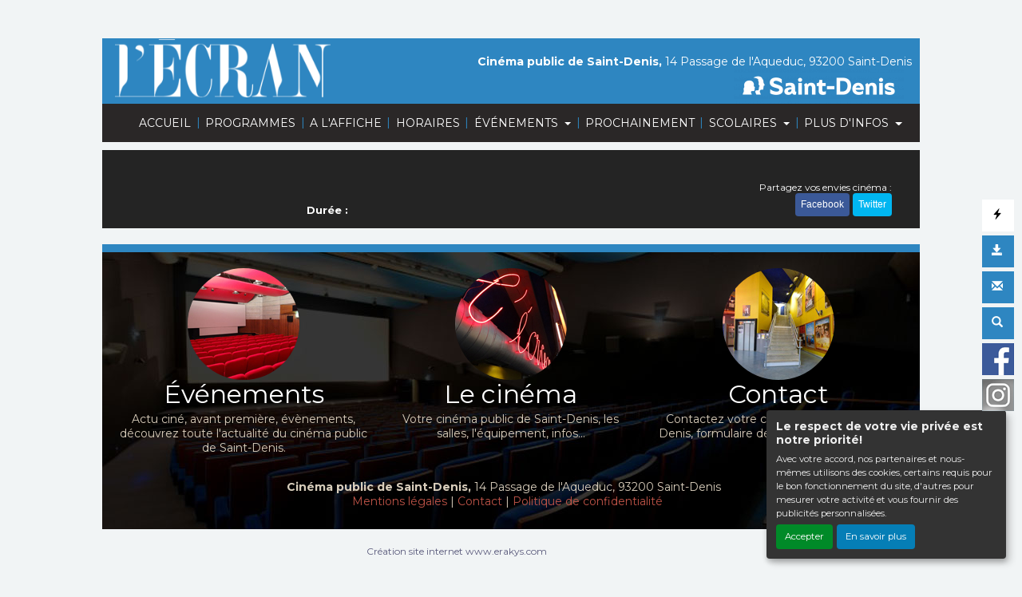

--- FILE ---
content_type: text/html; charset=UTF-8
request_url: https://lecranstdenis.fr/FR/fiche-film-cinema/MC1J7P/six-pieds-sur-terre.html
body_size: 6046
content:
<!DOCTYPE html PUBLIC "-//W3C//DTD XHTML 1.0 Transitional//EN" "http://www.w3.org/TR/xhtml1/DTD/xhtml1-transitional.dtd">
<html xmlns="http://www.w3.org/1999/xhtml" lang="FR">
<head>
<title>Cinéma public de Saint-Denis - </title>
<meta content="IE=edge" http-equiv="X-UA-Compatible"/>
<meta http-equiv="content-language" content="fr" />
<meta http-equiv="Content-Type" content="text/html; charset=UTF-8" />
<meta name="keyword" content=""/>
<meta name="description" content="Cinéma public de Saint-Denis -  - "/>
<meta name="twitter:card" content="summary"/>
<meta name="twitter:image" content=""/>
<meta name="twitter:title" content=""/>
<meta name="twitter:creator" content="Cinéma public de Saint-Denis"/>
<meta name="twitter:description" content=""/>
<meta name="viewport" content="width=device-width, initial-scale=1, shrink-to-fit=no"/>
<meta name="google-site-verification" content="gJ7nfLkT_G8iiVIl9hlaGHnFF-n2xsy42ZKgrXPN_kw"/>
<meta property="og:title" content=""/>
<meta property="og:description" content=""/>
<meta property="og:image" content=""/>
<meta property="og:type" content="website"/>
<meta name="sitesequence" content="353" />
<meta name="sitename" content="public de Saint-Denis" />
<link rel="stylesheet" href="https://static.moncinepack.fr/commun/css/orejime.css">
<link rel="stylesheet" href="https://static.moncinepack.fr/commun/css/orejime-custom.css?v=1.0.10">
<link rel="stylesheet" type="text/css" media="screen" href="/cine-ressources/regie/css/regie-faisan.css?v=1.0.0"/>
<link rel="stylesheet" type="text/css" media="screen" href="/cine-ressources/googleadsense/css/googleadsense-faisan.css?v=1.0.6"/>
<link rel="stylesheet" type="text/css" media="screen" href="/cine-ressources/cine/public/css/cine.css?v=20250613bis3"/>
<link rel="stylesheet" type="text/css" media="screen" href="/cine-ressources/cine/public/css/all.css"/>
<link rel="stylesheet" type="text/css" media="screen" href="/cine-ressources/cine/public/css/owl.carousel.min.css"/>
<link rel="stylesheet" type="text/css" media="screen" href="/cine-ressources/cine/public/css/owl.theme.default.min.css"/>
<link rel="stylesheet" type="text/css" media="screen" href="/cine-ressources/cine/public/css/owl-carousel-prochainement.css"/>
<link rel="stylesheet" type="text/css" media="screen" href="/cine-ressources/cine/public/css/carousel.css"/>
<link rel="stylesheet" type="text/css" media="screen" href="/cine-ressources/cine/public/css/forwhat.css"/>
<link rel="stylesheet" type="text/css" media="screen" href="https://static.moncinepack.fr/faisan/css/bootstrap.min.css"/>
<link rel="stylesheet" type="text/css" media="screen" href="/cine-themes/ecran-stdenis/css/carousel.css"/>
<link rel="stylesheet" type="text/css" media="screen" href="https://static.moncinepack.fr/faisan/css/tether.min.css"/>
<link rel="stylesheet" type="text/css" media="screen" href="https://static.moncinepack.fr/faisan/css/jquery.fancybox.min.css"/>
<link rel="stylesheet" type="text/css" media="screen" href="/cine-themes/ecran-stdenis/css/stylejson.css?v=20260106"/>
<script type="text/javascript" src="/cine-ressources/regie/js/regie-common.js?v=1.3.3" ></script>
<script type="text/javascript" src="/cine-ressources/regie/js/regie-faisan.js?v=1.3.2" ></script>
<script type="text/javascript" src="https://static.moncinepack.fr/faisan/js/jquery-3.3.1.min.js" ></script>
<script type="text/javascript" src="https://static.moncinepack.fr/faisan/js/jquery.touchSwipe.min.js" ></script>
<script type="text/javascript" src="https://static.moncinepack.fr/faisan/js/jquery.lazyload.min.js" ></script>
<script type="text/javascript" src="https://static.moncinepack.fr/faisan/js/tether.min.js" ></script>
<script type="text/javascript" src="https://static.moncinepack.fr/faisan/js/bootstrap.min.js" ></script>
<script type="text/javascript" src="https://static.moncinepack.fr/faisan/js/holder.min.js" ></script>
<script type="text/javascript" src="/cine-themes/variantes/faisan/js/script-faisan.js?v=1.0.18" ></script>
<script type="text/javascript" src="https://static.moncinepack.fr/faisan/js/jquery.fancybox.min.js" ></script>
<script type="text/javascript" src="https://static.moncinepack.fr/commun/js/owl.carousel.min.js" ></script>
<script type="text/javascript" src="/cine-ressources/blocs/public/contenus.js" ></script>
<link rel="shortcut icon" href="/favicon.ico" type="image/x-icon">
<link rel="icon" href="/favicon.ico" type="image/x-icon">
<link rel="canonical" href="https://lecranstdenis.fr/FR/fiche-film-cinema/MC1J7P/six-pieds-sur-terre.html">
<!-- Google Tag Manager --><script type="opt-in" data-type="application/javascript" data-name="google-analytics">(function(w,d,s,l,i){w[l]=w[l]||[];w[l].push({'gtm.start':new Date().getTime(),event:'gtm.js'});var f=d.getElementsByTagName(s)[0],j=d.createElement(s),dl=l!='dataLayer'?'&l='+l:'';j.async=true;j.src='https://www.googletagmanager.com/gtm.js?id='+i+dl;f.parentNode.insertBefore(j,f);})(window,document,'script','dataLayer','GTM-N2Z9P9F');</script><!-- End Google Tag Manager -->

<!-- Meta Pixel Code -->
<script>
!function(f,b,e,v,n,t,s)
{if(f.fbq)return;n=f.fbq=function(){n.callMethod?
    n.callMethod.apply(n,arguments):n.queue.push(arguments)};
    if(!f._fbq)f._fbq=n;n.push=n;n.loaded=!0;n.version='2.0';
    n.queue=[];t=b.createElement(e);t.async=!0;
    t.src=v;s=b.getElementsByTagName(e)[0];
    s.parentNode.insertBefore(t,s)}(window, document,'script',
'https://connect.facebook.net/en_US/fbevents.js');
fbq('init', '1802446023505715');
fbq('track', 'PageView');
</script>
<!-- Scare Pixel Code -->
<script type="opt-in" data-type="application/javascript" data-name="google-analytics">(function(w,d,s,l,i){w[l]=w[l]||[];w[l].push({'gtm.start':
new Date().getTime(),event:'gtm.js'});var f=d.getElementsByTagName(s)[0],
j=d.createElement(s),dl=l!='dataLayer2'?'&l='+l:'';j.async=true;j.src=
'https://www.googletagmanager.com/gtm.js?id='+i+dl;f.parentNode.insertBefore(j,f);
})(window,document,'script','dataLayer2','GTM-KVW5QQ5F');</script>
<!-- End Scare Pixel Code -->
</head>
<body id="app">
<div id="privacyPolicyUrl" style="display:none">https://lecranstdenis.fr/FR/74/conformite-rgpd.html</div>
<noscript>
<iframe src='https://www.googletagmanager.com/ns.html?id=GTM-KVW5QQ5F' height='0' width='0' style='display:none;visibility:hidden'></iframe>
</noscript>
<!-- End Scare Pixel Code -->
	

<nav class="navbar navbar-toggleable-md navbar-inverse bg-inverse fixed-top" id="menu-principal">
<div><a href="https://lecranstdenis.fr/FR/9/cinema-l-ecran-de-saint-denis-saint-denis.html"><img id="logo-cine" src="https://lecranstdenis.fr/public/fichiers/logo-site/logo-ecran-blanc.png"></a></div>
	<button class="navbar-toggler navbar-toggler-right" type="button" data-toggle="collapse" data-target="#navbarCollapse" aria-controls="navbarCollapse" aria-expanded="false" aria-label="Toggle navigation">
		<span class="navbar-toggler-icon"></span>
	</button>
	<a class="navbar-brand" href="https://lecranstdenis.fr/FR/9/cinema-l-ecran-de-saint-denis-saint-denis.html">public de Saint-Denis</a>
	<div class="collapse navbar-collapse menu_principal" id="navbarCollapse">
		 <ul class="nav navbar-nav mr-auto" id="menu_principal">
  <li class="nav-item " >
    <a class="nav-link" href="https://lecranstdenis.fr/FR/9/cinema-l-ecran-de-saint-denis-saint-denis.html" >ACCUEIL</a>
  </li>
<span class="sepa-menu  ">|</span>
  <li class="nav-item " >
    <a class="nav-link" href="https://lecranstdenis.fr/FR/156/https-lecranstdenis.fr-public-fichiers-defaut-pr.html" >PROGRAMMES</a>
  </li>
<span class="sepa-menu  ">|</span>
  <li class="nav-item " >
    <a class="nav-link" href="https://lecranstdenis.fr/FR/42/les-films-l-ecran-de-saint-denis-saint-denis.html" >A L'AFFICHE</a>
  </li>
<span class="sepa-menu  ">|</span>
  <li class="nav-item " >
    <a class="nav-link" href="https://lecranstdenis.fr/FR/43/horaires-cinema-l-ecran-de-saint-denis-saint-denis.html" >HORAIRES</a>
  </li>
<span class="sepa-menu  ">|</span>
  <li class="nav-item dropdown " >
    <a href="https://lecranstdenis.fr/FR/45" class="dropdown-toggle nav-link" data-toggle="dropdown" role="button" aria-haspopup="true" aria-expanded="false">ÉVÉNEMENTS <span class="caret"></span></a>
<ul class="dropdown-menu" >
  <li class="nav-item " >
    <a class="nav-link" href="https://lecranstdenis.fr/FR/537" >FESTIVAL REGARDS SATELLITES</a>
  </li>
  <li class="nav-item " >
    <a class="nav-link" href="https://lecranstdenis.fr/FR/113/lundispensable-cine-club.html" >LUNDISPENSABLE CINÉ-CLUB</a>
  </li>
  <li class="nav-item " >
    <a class="nav-link" href="https://lecranstdenis.fr/FR/535" >MÉTIERS DU CINÉMA - Cycle de rencontres</a>
  </li>
  <li class="nav-item " >
    <a class="nav-link" href="https://lecranstdenis.fr/FR/538" >LES OUBLIÉS DE LA BELLE ÉTOILE - Ciné rencontre</a>
  </li>
  <li class="nav-item " >
    <a class="nav-link" href="https://lecranstdenis.fr/FR/539" >SOIRÉE PÉRIPHERIE x CINÉMAS 93</a>
  </li>
  <li class="nav-item " >
    <a class="nav-link" href="https://lecranstdenis.fr/FR/231" >L'ÉCRAN PARTAGÉ - Maison des Seniors</a>
  </li>
  <li class="nav-item " >
    <a class="nav-link" href="https://lecranstdenis.fr/FR/524" >CINÉ CLUB FRONTAL</a>
  </li>
  <li class="nav-item " >
    <a class="nav-link" href="https://lecranstdenis.fr/FR/138" >CINÉ RELAX</a>
  </li>
  <li class="nav-item " >
    <a class="nav-link" href="https://lecranstdenis.fr/FR/244" >CINÉ POP-CORN</a>
  </li>
  <li class="nav-item " >
    <a class="nav-link" href="https://lecranstdenis.fr/FR/399" >OPEN SCREEN - Fenêtre sur vos courts</a>
  </li>
  <li class="nav-item " >
    <a class="nav-link" href="https://lecranstdenis.fr/FR/517" >RETOUR DE CANNES</a>
  </li>
  <li class="nav-item " >
    <a class="nav-link" href="https://lecranstdenis.fr/FR/492" >CINÉ DE QUARTIERS</a>
  </li>
  <li class="nav-item " >
    <a class="nav-link" href="https://lecranstdenis.fr/FR/177" >PANORAMA DES CINÉMAS DU MAGHREB ET DU MOYEN-ORIENT</a>
  </li>
</ul>
  </li>
<span class="sepa-menu  ">|</span>
  <li class="nav-item " >
    <a class="nav-link" href="https://lecranstdenis.fr/FR/12/prochainement-cinema-l-ecran-de-saint-denis.html" >PROCHAINEMENT</a>
  </li>
<span class="sepa-menu  ">|</span>
  <li class="nav-item dropdown " >
    <a href="#" class="dropdown-toggle nav-link" data-toggle="dropdown" role="button" aria-haspopup="true" aria-expanded="false">SCOLAIRES <span class="caret"></span></a>
<ul class="dropdown-menu" >
  <li class="nav-item " >
    <a class="nav-link" href="https://lecranstdenis.fr/FR/115" >INFORMATIONS SCOLAIRES ET CENTRES DE LOISIRS</a>
  </li>
  <li class="nav-item " >
    <a class="nav-link" href="https://lecranstdenis.fr/FR/356" >L'ÉCRAN DES ENFANTS</a>
  </li>
  <li class="nav-item " >
    <a class="nav-link" href="https://lecranstdenis.fr/FR/116" >MA PREMIÈRE SÉANCE</a>
  </li>
  <li class="nav-item " >
    <a class="nav-link" href="https://lecranstdenis.fr/FR/121" >CINÉ-LIENS</a>
  </li>
  <li class="nav-item " >
    <a class="nav-link" href="https://lecranstdenis.fr/FR/114" >ÉCOLE ET CINÉMA</a>
  </li>
  <li class="nav-item " >
    <a class="nav-link" href="https://lecranstdenis.fr/FR/117" >COLLÈGE AU CINÉMA</a>
  </li>
  <li class="nav-item " >
    <a class="nav-link" href="https://lecranstdenis.fr/FR/118" >LYCÉENS ET APPRENTIS AU CINÉMA</a>
  </li>
  <li class="nav-item " >
    <a class="nav-link" href="https://lecranstdenis.fr/FR/141" >OPTIONS CINÉMA LYCÉES</a>
  </li>
</ul>
  </li>
<span class="sepa-menu  ">|</span>
  <li class="nav-item dropdown " >
    <a href="#" class="dropdown-toggle nav-link" data-toggle="dropdown" role="button" aria-haspopup="true" aria-expanded="false">PLUS D'INFOS <span class="caret"></span></a>
<ul class="dropdown-menu" >
  <li class="nav-item " >
    <a class="nav-link" href="https://lecranstdenis.fr/FR/267/carte-fidelite.html" >Carte de fidélité</a>
  </li>
  <li class="nav-item " >
    <a class="nav-link" href="https://lecranstdenis.fr/FR/72/newsletter-l-ecran-de-saint-denis-saint-denis.html" >Inscription newsletter</a>
  </li>
  <li class="nav-item " >
    <a class="nav-link" href="https://lecranstdenis.fr/FR/41/tarifs-cinema-l-ecran-de-saint-denis-saint-denis.html" >Les Tarifs</a>
  </li>
  <li class="nav-item " >
    <a class="nav-link" href="https://lecranstdenis.fr/FR/475" >Geste Solidaire</a>
  </li>
  <li class="nav-item " >
    <a class="nav-link" href="https://lecranstdenis.fr/FR/437" >Accessibilité</a>
  </li>
  <li class="nav-item " >
    <a class="nav-link" href="https://lecranstdenis.fr/FR/40/cinema-l-ecran-de-saint-denis-saint-denis.html" >Le cinéma</a>
  </li>
  <li class="nav-item " >
    <a class="nav-link" href="https://lecranstdenis.fr/FR/14/contacter-cinema-l-ecran-de-saint-denis.html" >Contact</a>
  </li>
</ul>
  </li>
<span class="sepa-menu dropdown-divider menu-outils-cache ">|</span>
  <li class="nav-item dropdown-divider menu-outils-cache " >
    <a class="nav-link" href="#" >Séparateur</a>
  </li>
<span class="sepa-menu menu-outils-cache ">|</span>
  <li class="nav-item menu-outils-cache " >
    <a class="nav-link" href="/FR/achat-place" >Achat rapide</a>
  </li>
<span class="sepa-menu menu-outils-cache telechargerProgrammePDF ">|</span>
  <li class="nav-item menu-outils-cache telechargerProgrammePDF " >
    <a class="nav-link" href="/FR/programmation-cine?tk_source=site&tk_type=progpdf" >Télécharger le programme</a>
  </li>
<span class="sepa-menu menu-outils-cache ">|</span>
  <li class="nav-item menu-outils-cache " >
    <a class="nav-link" href="https://lecranstdenis.fr/FR/72/newsletter-l-ecran-de-saint-denis-saint-denis.html" >Inscription Newsletter</a>
  </li>
<span class="sepa-menu menu-outils-cache ">|</span>
  <li class="nav-item menu-outils-cache " >
    <a class="nav-link" href="/FR/cine-search" >Rechercher</a>
  </li>
</ul>
	</div>
</nav>
<div id="menu-option">
	<div class="case-menu menu-express">
		<div class="case-menu-contenu">
			<div class="glyphicon glyphicon-flash ico-case" aria-hidden="true"
				title="Achat rapide"></div>
		</div>
		<div class="case-menu-contenu-hover">
			<a href="/FR/achat-place">
				<div class="glyphicon glyphicon-flash ico-case" aria-hidden="true"
					title="Achat rapide"></div>
				<div class="txt-case">Achat Rapide</div>
			</a>
		</div>
	</div>

	<div class="case-menu">
		<div class="case-menu-contenu">
			<div class="glyphicon glyphicon-save ico-case" aria-hidden="true"
				title="Télécharger le programme"></div>
		</div>
		<div class="case-menu-contenu-hover">
			<a href="/FR/programmation-cine?tk_source=site&tk_type=progpdf" class="telechargerProgrammePDF">
				<div class="glyphicon glyphicon-save ico-case" aria-hidden="true"
					title="Télécharger le programme"></div>
				<div class="txt-case">Télécharger le programme</div>
			</a>
		</div>
	</div>

	<div class="case-menu">
		<div class="case-menu-contenu">
			<div class="glyphicon glyphicon-envelope ico-case" aria-hidden="true"
				title="Inscription Newsletter"></div>
		</div>
		<div class="case-menu-contenu-hover">
			<a href="https://lecranstdenis.fr/FR/72/newsletter-l-ecran-de-saint-denis-saint-denis.html">
				<div class="glyphicon glyphicon-envelope ico-case"
					aria-hidden="true" title="Inscription Newsletter"></div>
				<div class="txt-case">Inscription Newsletter</div>
			</a>
		</div>
	</div>

	<div class="case-menu">
		<div class="case-menu-contenu">
			<div class="glyphicon glyphicon-search ico-case " aria-hidden="true"
				title="Rechercher"></div>
		</div>
		<div class="case-menu-contenu-hover">
			<a href="/FR/cine-search">
				<div class="glyphicon glyphicon-search ico-case " aria-hidden="true"
					title="Rechercher"></div>
				<div class="txt-case">Rechercher</div>
			</a>
		</div>
	</div>
	
		<div class="case-menu">
		<div class="case-menu-contenu2">
	    <a href="https://www.facebook.com/cinemalecran" target="_blank"><img src="/cine-themes/ecran-stdenis/img/fb.png" width="40" height="40" alt="Facebook" border="0"></a>
        </div>
	</div>
	    
        
    	<div class="case-menu">
		<div class="case-menu-contenu2">
	    <a href="https://www.instagram.com/cinemalecran/" target="_blank"><img src="/cine-themes/ecran-stdenis/img/instagram.png" width="40" height="40" alt="Instagram" border="0"></a>
        </div>
	</div>
		
</div>


<div id="entete-cine" class="col-lg-12">
	<span class="nom-cine">Cin&eacute;ma public de Saint-Denis,</span> 14 Passage de l'Aqueduc, 93200 Saint-Denis</span>
	<span class="nom-cine-legende"><div class="content contenu-global " id="cnt4702"><div class="row content-row"><div class="col-lg-12"><a href="https://www.saintdenis.fr/"  target="_blank" ><img class="content-img " src="https://lecranstdenis.fr/public/contenus/6a0271e96fb0562a53dcc7fa320be475/images/stdenis-logo-horizontal-rvb-blanc-1-93311--w213.png"/></a></div></div></div></span>
</div>


<div class="container container-main ">


<div id="fiche-film">
<div class="row fiche-film-div fiche-detail-film">


<!-- MODAL BANDE ANNONCE -->
    <div class="modal fade bs-example-modal-lg" tabindex="-1" role="dialog" aria-labelledby="myLargeModalLabel" id="modalBandeAnnonce" slot="2782824986">
        <div class="modal-dialog modal-lg" role="document">
            <div class="modal-content">
                <div class="modal-header">
                    <h4 class="modal-title" id="myModalLabel"></h4>
					                    <button type="button" class="close" data-dismiss="modal" aria-label="Close"><span aria-hidden="true">&times;</span></button>

                </div>
                <div class="modal-body">
                    <div class="embed-responsive embed-responsive-16by9">
                        <div id="modal-body-ba"></div>
                    </div>
                    <div id="modal-body-pub"></div><div id="modal-body-pub-regie"></div>                </div>
            </div>
        </div>
    </div>
	
	
	
<div itemscope="" itemtype="https://schema.org/Movie" class="col-lg-12 col-xs-12 film-detail-img-black" style="background-image: url();">
    <div class="row template2024">
        <div class="col-lg-3 film-detail-img col-sm-12">
            <div class="zone-affilm">
                                
                <div class="zone-info-film-detail">
                                    </div>

                <img src="" alt="" border="0" class="featurette-image img-fluid mx-auto img-film" itemprop="image">
				
				
				<!-- Gorille --> 
				<div class="EK-cache-gorille EK-BA-detail-film">
						<div class="EK-flex EK-flex-direction-column EK-justify-content-center EK-align-items-center EK-gap-10">
									
																				
									</div>
					</div>
				<!-- Gorille -->
				
				
                <div class="mention-vignette-max EK-aff "></div>
            </div>
        </div>
        <!-- -------------------------------------------------------->
        <div class="col-lg-9 film-detail-contenu col-sm-12">
            <h1 itemprop="name"></h1>
			
			<!-- Gorille --> 
			 <div class="EK-cache-gorille EK-flex EK-flex-direction-column EK-justify-content-center EK-align-items-center EK-gap-10 "></div>
			 <!-- Gorille --> 
			 
            <div class="zone-mention-horaire mode-mob-detail-mention">  <br />
                <!-- nouvelles mentions -->
                                                                <!-- nouvelles mentions -->
            </div>
            <div class="fiche-detail ">
                <div itemprop="description" class="EK-fiche-detail-description mb-3"></div>

                
<span class="EK-detail-film EK-mt-10">
                <strong><span style='color:#ff0000'></span></strong><br />                                                    <span class="duree-detail-aff"><strong>Durée :</strong> <span itemprop="duration"></span></span>
                                <div class="fiche-sortie" style=""><strong>Sortie :</strong> <span itemprop="dateCreated">01/01/1970</span></div>
                                </span></span></div>

            <div class="bloc-version-detail-film">
                            </div>
			
			

            <div class="bloc-partage">
                <span class="envie">Partagez vos envies cinéma :</span><br>
                <a onclick="window.open ('http://www.facebook.com/sharer.php?u=https://lecranstdenis.fr/FR/fiche-film-cinema/MC1J7P', 'Facebook', 'toolbar=0, status=0, width=650, height=450');"><button class="btn btn-face my-2 my-sm-0" type="submit">Facebook</button></a>
                <span class="maskTwiter"><a onclick="javascript:window.open('https://twitter.com/intent/tweet?original_referer=https://lecranstdenis.fr/FR/fiche-film-cinema/MC1J7P/&amp;text=&amp;tw_p=tweetbutton&amp;url=https://lecranstdenis.fr/FR/fiche-film-cinema/MC1J7P/', 'Twitter', 'toolbar=0, status=0, width=650, height=450');"><button class="btn btn-twit my-2 my-sm-0" type="submit">Twitter</button></a></span>

            </div>
        </div>
    </div>
</div>
<style>
    .fiche-film-ba {
        margin-top:15px;
    }
    .fiche-film-ba-pub {
        padding:15px;
    }
</style>
</div>


<div class="EK-aff">

    
</div><div class="EK-bg w-100">
<div id="lesSeancesDuFilm" class="fiche-detail-seance"><a name="seance" id="seance"></a>

	</div>
</div>
</div>
<div style="clear:both"></div><!-- Popup affichage des vidéos  -->
<div class="modal fade" tabindex="-1" role="dialog" aria-labelledby="" id="modal-video-content" style="display:none">
	<div class="modal-dialog modal-lg" role="document">
		<div class="modal-content">
			<div class="modal-header">
				<button type="button" class="close" data-dismiss="modal" aria-label="Close">
					<span aria-hidden="true">&times;</span>
				</button>
				<h4 class="modal-title" id="modal-video-title"></h4>
			</div>
			<div class="modal-body embed-responsive embed-responsive-16by9">
				<div id="modal-video-body"></div>
			</div>
		</div>
	</div>
</div>



<!-- fin de page -->
<div class="row central">
	<div class="col-lg-4">
		<a href="https://lecranstdenis.fr/FR/45"><img src="/cine-themes/ecran-stdenis/img/actu-cinema.jpg" alt="Actualité Cinéma"
			width="140" height="140" border="0" class="rounded-circle"></a>
		<h2>&Eacute;vénements</h2>
		<p>Actu ciné, avant première, évènements, découvrez toute l'actualité
			du cinéma public de Saint-Denis.</p>

	</div>
	<!-- /.col-lg-4 -->
	<div class="col-lg-4">
		<a href="https://lecranstdenis.fr/FR/40/cinema-l-ecran-de-saint-denis-saint-denis.html"><img src="/cine-themes/ecran-stdenis/img/cinema.jpg" alt="Le cinéma" width="140"
			height="140" border="0" class="rounded-circle"></a>
		<h2>Le cinéma</h2>
		<p>Votre  cinéma public de Saint-Denis, les salles, l'équipement, infos...</p>

	</div>
	<!-- /.col-lg-4 -->
	<div class="col-lg-4">
		<a href="https://lecranstdenis.fr/FR/14/contacter-cinema-l-ecran-de-saint-denis.html"><img src="/cine-themes/ecran-stdenis/img/les-tarifs-cinema.jpg"
			alt="Les tarifs du cinéma" width="140" height="140" border="0"
			class="rounded-circle"></a>
		<h2>Contact</h2>
		<p>Contactez votre cinéma public de Saint-Denis, formulaire de contact, plan d'accès...</p>

	</div>
	<!-- /.col-lg-4 -->
	<hr style="border: none;">
	<div id="foot-text">
    <div id="mini-menu-1024">
    <a href="/FR/achat-place">Achat Rapide</a> | <a href="/FR/programmation-cine?tk_source=site&tk_type=progpdf" class="telechargerProgrammePDF">
				Télécharger le programme</a> | <a href="https://lecranstdenis.fr/FR/72/newsletter-l-ecran-de-saint-denis-saint-denis.html">Inscription Newsletter</a> | <a href="/FR/cine-search">
				Rechercher</a>
            </div>
		<div class="content contenu-global " id="cnt68"><div class="row content-row"><div class="col-lg-12"><div class="content-texte"><p style="text-align:center"><strong>Cin&eacute;ma public de Saint-Denis,&nbsp;</strong>14 Passage de l&#39;Aqueduc, 93200 Saint-Denis &nbsp;<br />
<a href="https://lecranstdenis.fr/FR/15/mentions-legales.html">Mentions l&eacute;gales</a>&nbsp;|&nbsp;<a href="https://lecranstdenis.fr/FR/14/contacter-cinema-l-ecran-de-saint-denis.html">Contact</a>&nbsp;|&nbsp;<a href="https://lecranstdenis.fr/FR/74/conformite-rgpd.html">Politique de confidentialit&eacute;</a></p></div></div></div></div>	</div>
    <div style="clear:both"></div>
</div>
<!-- /.row -->


<!-- footer -->
<footer>
	<p class="float-right">
		<a href="#"><span class="glyphicon glyphicon-chevron-up"
			aria-hidden="true"></span> Haut de page</a>
	</p>



	<div id="foot-mob">
		<hr style="border: none;">
		<div id="foot-text-mob">			
			<div class="content contenu-global " id="cnt68"><div class="row content-row"><div class="col-lg-12"><div class="content-texte"><p style="text-align:center"><strong>Cin&eacute;ma public de Saint-Denis,&nbsp;</strong>14 Passage de l&#39;Aqueduc, 93200 Saint-Denis &nbsp;<br />
<a href="https://lecranstdenis.fr/FR/15/mentions-legales.html">Mentions l&eacute;gales</a>&nbsp;|&nbsp;<a href="https://lecranstdenis.fr/FR/14/contacter-cinema-l-ecran-de-saint-denis.html">Contact</a>&nbsp;|&nbsp;<a href="https://lecranstdenis.fr/FR/74/conformite-rgpd.html">Politique de confidentialit&eacute;</a></p></div></div></div></div>		</div>
	</div>

	<div id="erakys">
		<a href="http://www.erakys.com" target="_blank">Création site internet www.erakys.com</a>
	</div>
</footer>

</div>
<div id="preload-img"></div>
<div id="serveur" style="display:none">CINEPACK_FRONT2</div>
<script type='opt-in' data-type='application/javascript' data-name='facebook'>
(function(d, s, id) {
	var js, fjs = d.getElementsByTagName(s)[0];
	if (d.getElementById(id)) return;
	js = d.createElement(s); js.id = id;
	js.src = "//connect.facebook.net/fr_FR/all.js#xfbml=1";
	fjs.parentNode.insertBefore(js, fjs);
	}
(document, 'script', 'facebook-jssdk'));
</script>
<!-- Global site tag (gtag.js) - Google Analytics V4 -->
<script type='opt-in' data-type='application/javascript' data-name='google-analytics' data-src='https://www.googletagmanager.com/gtag/js?id=G-9VXKYCYQN1'></script>
<script type='opt-in' data-type='application/javascript' data-name='google-analytics'>
window.dataLayer = window.dataLayer || [];
function gtag(){dataLayer.push(arguments);}
gtag('js', new Date());
gtag('config', 'G-9VXKYCYQN1');
</script>
<script type="text/javascript" src="https://static.moncinepack.fr/commun/js/orejime-init.js?v=1.1.2"></script><script type="text/javascript" src="https://static.moncinepack.fr/commun/js/orejime.js"></script></body>
</html>

--- FILE ---
content_type: text/css
request_url: https://static.moncinepack.fr/commun/css/orejime-custom.css?v=1.0.10
body_size: -150
content:
.orejime-ModalOverlay {
	z-index: 2000;
}

.orejime-ModalWrapper {
	z-index:2000;
}

.orejime-Button--decline {
	display:none
}

--- FILE ---
content_type: text/css
request_url: https://lecranstdenis.fr/cine-ressources/cine/public/css/owl-carousel-prochainement.css
body_size: 948
content:
.owl-carousel-prochainement, .owl-carousel-prochainement .owl-item {
	-webkit-tap-highlight-color: transparent;
	position: relative
}

.owl-carousel-prochainement {
	display: none;
	width: 100%;
	z-index: 1
}

.owl-carousel-prochainement .owl-stage {
	position: relative;
	-ms-touch-action: pan-Y;
	touch-action: manipulation;
	-moz-backface-visibility: hidden
}

.owl-carousel-prochainement .owl-stage:after {
	content: ".";
	display: block;
	clear: both;
	visibility: hidden;
	line-height: 0;
	height: 0
}

.owl-carousel-prochainement .owl-stage-outer {
	position: relative;
	overflow: hidden;
	-webkit-transform: translate3d(0, 0, 0)
}

.owl-carousel-prochainement .owl-item, .owl-carousel-prochainement .owl-wrapper
	{
	-webkit-backface-visibility: hidden;
	-moz-backface-visibility: hidden;
	-ms-backface-visibility: hidden;
	-webkit-transform: translate3d(0, 0, 0);
	-moz-transform: translate3d(0, 0, 0);
	-ms-transform: translate3d(0, 0, 0)
}

.owl-carousel-prochainement .owl-item {
	min-height: 1px;
	float: left;
	-webkit-backface-visibility: hidden;
	-webkit-touch-callout: none
}

.owl-carousel-prochainement .owl-item img {
	display: block;
	width: 100%;
	max-width: 320px;
}

.owl-carousel-prochainement .owl-dots.disabled,
	.owl-carousel-prochainement .owl-nav.disabled {
	display: none
}

.no-js .owl-carousel-prochainement, .owl-carousel-prochainement.owl-loaded
	{
	display: block
}

.owl-carousel-prochainement .owl-dot, .owl-carousel-prochainement .owl-nav .owl-next,
	.owl-carousel-prochainement .owl-nav .owl-prev {
	cursor: pointer;
	-webkit-user-select: none;
	-khtml-user-select: none;
	-moz-user-select: none;
	-ms-user-select: none;
	user-select: none
}

.owl-carousel-prochainement .owl-nav button.owl-next,
	.owl-carousel-prochainement .owl-nav button.owl-prev,
	.owl-carousel-prochainement button.owl-dot {
	background: 0 0;
	color: inherit;
	border: none;
	padding: 0 !important;
	font: inherit
}

.owl-carousel-prochainement.owl-loading {
	opacity: 0;
	display: block
}

.owl-carousel-prochainement.owl-hidden {
	opacity: 0
}

.owl-carousel-prochainement.owl-refresh .owl-item {
	visibility: hidden
}

.owl-carousel-prochainement.owl-drag .owl-item {
	-ms-touch-action: pan-y;
	touch-action: pan-y;
	-webkit-user-select: none;
	-moz-user-select: none;
	-ms-user-select: none;
	user-select: none
}

.owl-carousel-prochainement.owl-grab {
	cursor: move;
	cursor: grab
}

.owl-carousel-prochainement.owl-rtl {
	direction: rtl
}

.owl-carousel-prochainement.owl-rtl .owl-item {
	float: right
}

.owl-carousel-prochainement .animated {
	animation-duration: 1s;
	animation-fill-mode: both
}

.owl-carousel-prochainement .owl-animated-in {
	z-index: 0
}

.owl-carousel-prochainement .owl-animated-out {
	z-index: 1
}

.owl-carousel-prochainement .fadeOut {
	animation-name: fadeOut
}

@
keyframes fadeOut { 0%{
	opacity: 1
}

100%{
opacity
:
0
}
}
.owl-height {
	transition: height .5s ease-in-out
}

.owl-carousel-prochainement .owl-item .owl-lazy {
	opacity: 0;
	transition: opacity .4s ease
}

.owl-carousel-prochainement .owl-item .owl-lazy:not ([src] ),
	.owl-carousel-prochainement .owl-item .owl-lazy[src^=""] {
	max-height: 0
}

.owl-carousel-prochainement .owl-item img.owl-lazy {
	transform-style: preserve-3d
}

.owl-carousel-prochainement .owl-video-wrapper {
	position: relative;
	height: 100%;
	background: #000
}

.owl-carousel-prochainement .owl-video-play-icon {
	position: absolute;
	height: 80px;
	width: 80px;
	left: 50%;
	top: 50%;
	margin-left: -40px;
	margin-top: -40px;
	background: url(owl.video.play.png) no-repeat;
	cursor: pointer;
	z-index: 1;
	-webkit-backface-visibility: hidden;
	transition: transform .1s ease
}

.owl-carousel-prochainement .owl-video-play-icon:hover {
	-ms-transform: scale(1.3, 1.3);
	transform: scale(1.3, 1.3)
}

.owl-carousel-prochainement .owl-video-playing .owl-video-play-icon,
	.owl-carousel-prochainement .owl-video-playing .owl-video-tn {
	display: none
}

.owl-carousel-prochainement .owl-video-tn {
	opacity: 0;
	height: 100%;
	background-position: center center;
	background-repeat: no-repeat;
	background-size: contain;
	transition: opacity .4s ease
}

.owl-carousel-prochainement .owl-video-frame {
	position: relative;
	z-index: 1;
	height: 100%;
	width: 100%
}

--- FILE ---
content_type: text/css
request_url: https://lecranstdenis.fr/cine-themes/ecran-stdenis/css/stylejson.css?v=20260106
body_size: 16918
content:
@charset "utf-8";
 @IMPORT url("https://fonts.googleapis.com/css?family=Pathway+Gothic+One");
 @IMPORT url('https://fonts.googleapis.com/css?family=Montserrat:300,700,500,400');

.mention-plus { display:none !important;position: absolute;
    bottom: 40px;
    z-index: 0;}


li.nav-item.moun a {color: #a9d7f1 !important; font-weight:bold;}

.search-page .margeur .mention-vignette-max, .search-page .margeur-petit .mention-vignette-max, .search-page .margeur-full .mention-vignette-max {

    margin-left: 10px;
    position: absolute;
}

.fiche-film-ba-in {
    margin-top: 15px;
}

#complementsFilm {
    padding-top: 20px;
}

.auj_cell2 {background-color: #2e86c1 !important;}

.blog .col-lg-12, .blog2 .col-lg-12 {     padding-right: 0px;
    padding-left: 0px;}
.carousel-caption a, .carousel-caption a:focus, .carousel-caption a:hover, .carousel-caption {
    color: #fff;
    text-decoration: none;
	font-size: 0.9rem;
}

#calGamme { display:none;}
.margeur-petit .duree-petit { display:none;}
.text-muted {
    color: #070707!important;
}
.bt-car-resa {
   
    background-color: #2e86c1;
   
}


a {
    color: #2e87c2;
    text-decoration: none;
}

a:focus, a:hover {
    color: #2e87c2;
    text-decoration: underline;
}

.zone-info-film{ left: 8px;
   }
   
.zone-info-film-detail { left: 0px;
   }
   	
.margeur-petit h3 { color:#000 !important;}

.margeur hr {
    clear: both;
}

.margeur .rea-film { display:none;}
 
.margeur .version .mention-vignette-max { display:none;} 
.margeur-petit .genr { display:none;}  
.layout-aff-full .genr { display:none;}
 
.zone-mention-vignette-max .zone-extra { display:none;}
 
.zone-extra-hover  .mention-vignette-max { display:block;}


.margeur-full .typeGenre, .margeur-petit .typeGenre {
  
    font-size: 10px;
}
 
.layout-aff-full .mention-vignette-max { display:block;}
.aff-genre-new {
	/* ticket pour cacher les genres*/
	display: none;
    background-color: red;
    position: absolute;
    bottom: 10px;
    z-index: 0;
    /* width: 100%; */
    padding: 3px;
    padding-left: 10px;
    padding-right: 10px;
}
 
 
 li.nav-item {
     font-size: 0.9rem;
}
.typeGenre {
background-color: #2b2a2a; padding:5px!important; text-transform: uppercase; font-weight:bold; font-size:12px;     color: #fff;}

.H-new .btn-vignette { padding: 10px 10px !important;}

img#clic-footer-img {
    filter: grayscale(100%);
    -webkit-filter: grayscale(100%);
    -moz-filter: grayscale(100%);
    -ms-filter: grayscale(100%);
    -o-filter: grayscale(100%);
}

img#clic-footer-img:hover {
    filter: none;
    -webkit-filter:none;
    -moz-filter: none;
    -ms-filter: none;
    -o-filter: none;
}

.content-img-100, .content-video-100 {
    width: 100%;
}

.content-img, .content-video {
    max-width: 100%;
    max-height: 100%;
}

.bloc {
    padding-bottom: 15px;
}

 .zone-img {
     padding-bottom: 10px !important;
}
 .float-right {
     float: right !important;
     padding-right: 20px;
}
 .titreC {
     padding-left: 0px;
     padding-right: 0px;
}
 .slideInDown {
     animation-duration: 1s;
     animation-fill-mode: both;
     animation-name: slideInDown;
}
 .fixed-top2 {
     position: fixed;
     top: 0;
     right: 0;
     left: 0;
     z-index: 1030;
     -webkit-box-shadow: 0 2px 3px rgba(0, 0, 0, 0.25);
     -moz-box-shadow: 0 2px 3px rgba(0, 0, 0, 0.25);
     -ms-box-shadow: 0 2px 3px rgba(0, 0, 0, 0.25);
     box-shadow: 0 2px 3px rgba(0, 0, 0, 0.25);
}
 .h1, h1 {
     font-size: 2.2rem;
}
 body {
     padding-bottom: 0rem;
}
 footer {
     padding-top: 20px !important;
     width: 100% !important;
     /*background: #000 !important;*/
     margin-top: 0px;
     padding-bottom: 20px;
}
 .carousel-indicators li {
     height: 5px;
     -webkit-border-radius: 50px;
     -moz-border-radius: 50px;
     border-radius: 50px;
}
 @media ( max-width : 768px) {
     .titre-tous-films {
         display: none;
    }
     .mini-carrousel .carousel-indicators {
         display: none;
    }
     .mini-carrousel {
         margin-bottom: 0px !important;
    }
}
 @media ( min-width : 768px) {
     .nav-film {
         display: none;
    }
}
 @media ( min-width : 576px) {
     .container {
         width: 100%;
         max-width: 100%;
    }
}
 .imgpub {
     filter: grayscale(100%);
     -webkit-filter: grayscale(100%);
     -moz-filter: grayscale(100%);
     -ms-filter: grayscale(100%);
     -o-filter: grayscale(100%);
}
 .img-L-T {
     width: 100%;
     padding-right: 5px;
     padding-bottom: 5px 
}
 .img-T {
     width: 100%;
     padding-bottom: 5px 
}
 .img-B {
     width: 100%;
     padding-top: 5px 
}
 .img-R-T {
     width: 100%;
     padding-left: 5px;
     padding-bottom: 5px 
}
 .img-L-B {
     width: 100%;
     padding-right: 5px;
     padding-top: 5px 
}
 .img-R-B {
     width: 100%;
     padding-left: 5px;
     padding-top: 5px 
}
 .imgpub:hover {
     filter: none;
     -webkit-filter: none;
     -moz-filter: none;
     -ms-filter: none;
     -o-filter: none;
}
 .glyphicon-flash, .glyphicon-shopping-cart {
     color: #000 !important;
}
 .mini-carrousel .carousel-indicators li {
     background-color: #bfbfbf;
}
 .mini-carrousel .carousel-indicators li.active {
     background-color: #2e86c1;
}
 .mini-carrousel .carousel-item {
     height: 253px;
     background-color: transparent;
}
 .pad0 {
     padding-left: 0px !important;
     padding-right: 0px !important;
}
 .form-control {
     background-color: #2a2727;
     color: #fff;
}
 .form-control:focus {
     border-color: #3e3279;
}
 .crochet {
     color: #2e86c1;
     font-weight: 300;
}
 .titre-affiche {
     font-weight: 300;
     font-size: 1rem;
     float: left;
     padding: 5px;
     letter-spacing: 0.3em;
     color: #fff;
}
 .titre-affiche-center {
     font-weight: 300;
     font-size: 1rem;
     text-align: center;
     padding: 5px;
     letter-spacing: 0.3em;
     color: #070707;
     padding-left: 0px;
     padding-right: 0px;
}
 .titre-tous-films {
     font-weight: normal;
     font-size: 0.7rem;
     float: right;
     padding: 4px;
     padding-top: 3px;
     padding-bottom: 3px;
     background-color: #b21524;
     -webkit-border-radius: 5px;
     -moz-border-radius: 5px;
     border-radius: 5px;
     color: #fff;
     text-align: center;
}
 .titre-tous-films2 {
     font-weight: normal;
     padding: 10px;
     padding-top: 3px;
     padding-bottom: 3px;
     background-color: #b21524;
     -webkit-border-radius: 5px;
     -moz-border-radius: 5px;
     border-radius: 5px;
     font-size: 0.7rem;
     color: #fff;
     margin-left: 15%;
     margin-right: 15%;
     text-align: center;
     width: 70%;
     display: inline-block;
}
 .titre-tous-films:hover {
     background-color: #2e86c1;
     cursor: pointer;
}
 .erk-play {
     position: absolute;
     z-index: 1001;
     left: 45%;
     top: 35%;
     width: 100px;
}
 .navbar-inverse .navbar-nav .nav-link {
     color: rgba(255, 255, 255, 1);
}
 .zone-affilm {
     position: relative;
}
 .crochet-caroussel {
     font-size: 2.5rem;
     color: #2e86c1;
}
 .titre-blog {
     font-size: 1.7rem;
     background-color: transparent;
     color: #000;
}
 .titre-blog, .titrepage h1 {
     /*background-image: url(../images/films.jpg);
     background-repeat: no-repeat;
     padding-left: 45px;*/
     text-transform: uppercase;
     font-size: 1.7rem;
     line-height: 1.4em;
     margin-top: 0px;
}
 @media ( min-width : 1200px) {
     .container {
         width: 1024px;
         max-width: 100%;
    }
}
 #myCarousel .btn-primary {
     margin-top: 6px;
}
 .carousel-caption {
     z-index: 10;
     bottom: 7rem;
     right: 4rem;
}
 .float-right a {
     color: #D11818;
}
 .margeur-petit .date-pro-cache {
     display: none;
}
 .margeur-petit .sorties-f {
     right: 2px !important;
}
 .menu-vignettes-recherche {
     display: none !important;
}
 .pagination {
     margin-left: 45%;
     padding-top: 10px;
	 position: relative;
    clear: both;
}

.pagination li { display:inline-block; margin: 5px;}

.pagination li a { color:#fff;}

 .clic-horaire-fiche-film {
     display: none;
}
 html, body {
     font-family: 'Montserrat', sans-serif;
     line-height: 1.3;
}
 .navbar-brand {
}
 @media ( max-width : 1023px) and (min-width: 643px) {
     .container {
         width: 100% !important;
         max-width: 100%;
    }
}
 @media ( min-width : 1023px) and (max-width: 1024px) {
     .mini-carrousel .carousel-indicators {
         bottom: -40px;
    }
}
 @media ( max-width : 1023px) {	 	 .mention-plus-mob { display:inline-block; clear:both; margin-bottom:20px;font-size: 10px;
    padding: 5px;
    margin-top: 5px;} 
     .esp-pub .bonPlan {
         padding-top: 0px;
         padding-bottom: 0px;
         padding-left: 0px;
         padding-right: 5px;
    }
     .esp-pub .bonPlan2 {
         padding-top: 0px;
         padding-bottom: 0px;
         padding-left: 5px;
         padding-right: 0px;
    }
}
 @media ( min-width : 1024px) {
     .esp-pub .bonPlan {
         padding-top: 0px;
         padding-bottom: 0px;
         padding-left: 0px;
         padding-right: 0px;
    }

.film-detail-img .erk-play { left: 30%;
    top: 30%;}

}
 @media ( min-width : 1023px) and (max-width: 1200px) {
     .mini-carrousel .margeur-petit .mention-vignette-max {
         margin-bottom: 5px !important;
         margin-left: 5px !important;
    }
	.mini-aff {
    position: relative;
}
}
 @media ( min-width : 1024px) {
     .container {
         width: 1024px !important;
         max-width: 100%;
    }
     .navbar-brand {
         font-size: 1rem;
         display: none;
    }
    
    .container.container-main {
    	margin-top: 140px;
	}
}
 .blog-thumbnail img {
     max-width: 100% !important;
     height: auto !important;
}
 .sigle img {
     width: inherit !important;
     height: inherit !important;
}
 .list-recherche {
     padding-bottom: 15px;
}
 .list-recherche .form-control {
     background-color: #2e86c1 !important;
}
 option {
     background-color: #fff;
     color: #000;
}
 img.actu_film_image {
     margin-right: 3px;
}
 .Erakys_suite a {
     color: #fff;
}
 .Erakys_suite {
     -webkit-border-radius: 5px;
     -moz-border-radius: 5px;
     border-radius: 5px;
     color: #fff;
     background-color: #2e86c1 !important;
     display: inline-block;
     padding: 5px;
     margin: 5px;
     clear: both;
}
 .form-fond {
     background-color: #000000;
	 color: #fff;
     padding: 15px;
}
 .newsletter-page h3 {
     font-size: 22px;
     padding-left: 10px;
}
 .newsletter-page h2 {
     font-size: 22px;
     padding-left: 10px;
}
 .central .rounded-circle:hover {
     border: 10px solid #2e86c1
; display: inline-block;
}
 .btn-form {
     float: right;
}
 .featurette {
     clear: both;
}
 .col-auj {
     background-color: #e21b2a !important;
     color: #fff !important;
}
 .auj-cell {
    background-color: #2e86c1 !important;
    font-weight: bold;
    border-top: 10px solid #2e86c1 !important;
     -webkit-border-top-left-radius: 5px;
     -webkit-border-top-right-radius: 5px;
     -moz-border-radius-topleft: 5px;
     -moz-border-radius-topright: 5px;
     border-top-left-radius: 5px;
     border-top-right-radius: 5px;
     color: #fff !important;
}
 .aff-gd-jour, .jourj-mob {
     display: none;
}
 .pad-zero-right {
     padding-right: 0px;
}
 .pad-zero {
     padding-left: 0px !important;
     padding-right: 0px !important;
}
 .fiche-film-div {
     padding-left: 0px !important;
}
 .container {
     padding-right: 0px;
     padding-left: 0px;
	 margin-top: 5px;
}
 .div-horaire .aff-gd-jour {
     display: block;
}
 .div-horaire .jour-mob {
     font-weight: bold;
     font-size: 25px;
     line-height: 12px;
}
 .div-horaire .jourj-mob {
     font-weight: bold;
     font-size: 25px;
     line-height: 18px;
}
 .div-horaire .jourj-mob {
     display: block;
}
 .aff-film-horaire {
     position: relative;
}
 .aff-film-horaire .mention-vignette-max {
     left: 15px !important;
}
 .esp-fiche-horaire {
     padding-bottom: 20px;
}
 .fiche-sortie {
     display: none;
}
 .row {
padding-right: 0px;
padding-left: 0px;
margin-right: 0px;
margin-left: 0px;
width:100%;
justify-content: center;
}

.cinefilmcompo {
    justify-content: left;
}
 .pad-normal {
     padding-left: 0px !important;
     padding-right: 0px !important;
}
 footer {
     width: 100%;
}
 .version-film {
     background-color: #000;
     -webkit-border-radius: 4px;
     -moz-border-radius: 4px;
     border-radius: 4px;
     color: #fff;
     padding-left: 5px;
     padding-right: 5px;
     padding-top: 2px;
     padding-bottom: 2px;
     margin: 2px;
     width: auto;
     display: inline-block;
     border: 1px solid #fff;
     float: right;
     font-size: 10px;
}
 .rea-film {
     font-size: 10px;
     margin-bottom: 20px;
}
 .layout-aff-full .genre-film {
     color: #fff;
}
 .genre-film {
   color: #000;
    font-size: 11px;
    width: 90%;
    margin-left: 5%;
    margin-right: 5%;
    padding-top: 5px;
    padding-bottom: 5px;
}

.esp-fiche-horaire .margeur .version, .esp-fiche-horaire .margeur .genre-film{
    background-color: #2e86c1
;
	color:#fff;
}

 .margeur-petit .version {
     margin-top: 10px;
}
 .carousel-indicators {
     bottom: -8px;
}
 .dropdown-menu {
     -webkit-border-radius: 5px;
     -webkit-border-top-left-radius: 1px;
     -webkit-border-top-right-radius: 1px;
     -moz-border-radius: 5px;
     -moz-border-radius-topleft: 1px;
     -moz-border-radius-topright: 1px;
     border-radius: 5px;
     border-top-left-radius: 1px;
     border-top-right-radius: 1px;
     border-color: transparent;
        background-color: #2e86c1;
     top: 80%;
}
 .genre {
     display: none;
}
 .layout-aff-full .genre {
     display: inline-block;
}
 .navbar-inverse .navbar-nav>.open>a, .navbar-inverse .navbar-nav>.show>a:hover, .navbar-inverse .navbar-nav>.show>a:focus {
     color: #fff !important;
}
 .dropdown-menu .divider {
     height: 1px;
     margin: 9px 0;
     overflow: hidden;
     background-color: #e5e5e5;
}
 .dropdown-menu a {
     color: #fff;
     padding-left: 10px;
}
 .dropdown-menu>li>a {
     display: block;
     padding: 3px 20px;
     clear: both;
     font-weight: 400;
     line-height: 1.42857143;
     color: #fff;
     white-space: nowrap;
}
 .dropdown-menu>li>a:focus, .dropdown-menu>li>a:hover {
     color: #fff;
     text-decoration: none;
     background-color: #201015;
}
 #menu-option {
     min-width: 30px;
     position: absolute;
     right: 10px;
     top: 250px;
     position: fixed;
     z-index: 1031;
     -webkit-animation-name: bounceInUp;
     animation-name: bounceInUp;
     -webkit-animation-duration: 1s;
     animation-duration: 1s;
     -webkit-animation-fill-mode: both;
     animation-fill-mode: both;
}
 #foot-text, #foot-text>.dynContentNap p {
     color: #fff;
     text-align: right !important;
     padding-right: 10px;
     width: 100%;
     margin-top: 15px;
     font-size: inherit;
     margin-bottom: inherit;
}
 #foot-mob {
     display: none;
}
 #foot-text a {
     color: #bd5347;
}
 #foot-text a:hover {
     color: #bd5347;
}
 .carousel {
     margin-bottom: 10px;
}
 #div-google-twit {
     float: left;
     margin-left: 7px;
}
 #erakys {
     text-align: center;
     font-size: 12px;
     color: #000;
}
 #erakys a {
     text-align: center;
     font-size: 12px;
     color: #59597b;
}
 @ -webkit-keyframes bounceInUp {
    from , 60%, 75%, 90%, to {
         -webkit-animation-timing-function:cubic-bezier(0.215, 0.610, 0.355, 1.000);
         animation-timing-function: cubic-bezier(0.215, 0.610, 0.355, 1.000);
    }
     from {
         opacity: 0;
         -webkit-transform: translate3d(0, 3000px, 0);
         transform: translate3d(0, 3000px, 0);
    }
     60% {
         opacity : 1;
         -webkit-transform : translate3d (0 , -20 px , 0);
         transform : translate3d (0 , -20 px , 0);
    }
     75% {
         -webkit-transform : translate3d (0 , 10 px , 0);
         transform : translate3d (0 , 10 px , 0);
    }
     90% {
         -webkit-transform : translate3d (0 , -5 px , 0);
         transform : translate3d (0 , -5 px , 0);
    }
     to {
         -webkit-transform: translate3d(0, 0, 0);
         transform: translate3d(0, 0, 0);
    }
}
 @ keyframes bounceInUp {
    from , 60%, 75%, 90%, to {
         -webkit-animation-timing-function:cubic-bezier(0.215, 0.610, 0.355, 1.000);
         animation-timing-function: cubic-bezier(0.215, 0.610, 0.355, 1.000);
    }
     from {
         opacity: 0;
         -webkit-transform: translate3d(0, 3000px, 0);
         transform: translate3d(0, 3000px, 0);
    }
     60% {
         opacity : 1;
         -webkit-transform : translate3d (0 , -20 px , 0);
         transform : translate3d (0 , -20 px , 0);
    }
     75% {
         -webkit-transform : translate3d (0 , 10 px , 0);
         transform : translate3d (0 , 10 px , 0);
    }
     90% {
         -webkit-transform : translate3d (0 , -5 px , 0);
         transform : translate3d (0 , -5 px , 0);
    }
     to {
         -webkit-transform: translate3d(0, 0, 0);
         transform: translate3d(0, 0, 0);
    }
}
 #lesSeancesDuFilm h2 {
     margin-left: 7px;
}
 .case-menu {
     background-color: #2e86c1;
     margin-top: 0px;
     margin-bottom: 5px;
     color: #fff;
     height: 40px;
     width: 40px;
     float: right;
     clear: both;
     text-align: center;
    /* For Safari 3.1 to 6.0 */
     -webkit-transition: all .2s ease-in-out;
     -o-transition: all .2s ease-in-out;
     transition: all .2s ease-in-out;
}
 .menu-express {
     background-color: #fff !important;
}
/*.case-menu:hover {
    width:auto;
}
*/
 .case-menu-hover {
     width: auto;
     background-color: #2e86c1 !important;
	 color:#fff !important;
}
 .ico-case, .txt-case {
     float: left;
     padding: 5px;
}
 .ico-case {
     padding-top: 10px;
     padding-left: 12px;
     color: #fff;
}
 .txt-case {
     color: #fff;
     font-size: 17px;
     padding: 5px;
	 padding-top: 7px;
}
 .txt-outils {
     display: none;
}
 .txt-outils-on {
     float: left;
}
 .case-menu-contenu-hover {
     display: none;
     width: auto;
}
 body {
    /*background-image: url(../images/fond-cine.jpg);
     background-attachment:fixed;
    */
    background-color: #F1F4F5;
    
     /*background-color: #000000;*/
}
 .bg-inverse {
     background-color: #2e86c1 !important;
}
 #actualiteCarousel .carousel-item {
     /*background-image: url('../images/cinema.jpg');
     -webkit-background-size: cover;
     background-size: cover;*/
}
 #actualiteCarousel .carousel-inner {
     -moz-box-shadow: 0px 0px 30px -10px #000;
     -webkit-box-shadow: 0px 0px 30px -10px #000;
     -o-box-shadow: 0px 0px 30px -10px #000;
     box-shadow: 0px 0px 30px -10px #000;
     filter: progid:DXImageTransform.Microsoft.Shadow(color=#000, Direction=NaN, Strength=30);
}
 #entete-menu-bt {
     background-color: #000;
     color: #fff;
     -webkit-border-top-left-radius: 5px;
     -webkit-border-top-right-radius: 5px;
     -moz-border-radius-topleft: 5px;
     -moz-border-radius-topright: 5px;
     border-top-left-radius: 5px;
     border-top-right-radius: 5px;
     width: 50%;
     padding: 5px;
     text-align: right;
     padding-right: 20px;
}
 .nom-cine {
     font-weight: bold;
     /*color: #e0e42a !important;*/
}
 .detail-slide {
     position: absolute;
     width: 20%;
     height: 90%;
     right: 10%;
     top: 5%;
     overflow: hidden;
     background-color: #4b4a45;
     z-index: 200;
}
 .img-detail-slide {
     width: 100%;
     height: auto;
}
 .slide-hover {
     width: 40%;
}
 #ombre_carousel {
     width: 100%;
     height: 20px;
}
 .slide-hover .img-detail-slide {
     width: 50% !important;
     height: auto;
     float: left;
}
 .slide-hover .contenu-detail-slide {
     width: 50% !important;
     float: right;
}
/*.contenu-detail-slide:hover {
    transform:scaleX(1.5);
}
*/
 .contenu-detail-slide {
     width: auto;
     padding: 10px;
     text-align: justify;
     transition: all 2s;
    /* transition when the mouse over */
}
 .contenu-detail-slide h3 {
     text-align: center;
     color: #fff;
}
 .contenu-detail-slide p {
     font-size: 12px;
     color: #fff;
     overflow: auto;
     padding-left: 5px;
     padding-right: 5px;
}
 .carousel-control-next, .carousel-control-prev {
     width: 5%;
}
 .text-active {
    /*background: rgba(68, 73, 83, .30);
    */
     padding: 5px;
}
 .film-detail-contenu h1 {
     background-image: none;
     color: #fff;
     padding-left: 0px;
     margin-top: 0px;
}
 .carousel-caption H1 {
     text-shadow: 2px 2px 2px black;
     width: AUTO !important;
     display: inline;
     padding-left: 5px;
     padding-right: 5px;
     background-image: none;
    /*padding-top: 5px;
     padding-bottom: 5px;
    */
     font-weight: bold;
     color: #fff;
}
 #logo {
     position: absolute;
     top: 7px;
     left: 30px;
     z-index: 1030;
}
 .text-active p {
     font-size: 12px;
}
 .btn-primary {
       background-color: #2e86c1;
    border-color: #2e86c1;
}
 .btn-primary:hover {
     background-color: #2e86c1;
     border-color: #2e86c1;
}
 .btn-erakys {
     clear: both !important;
     width: 100% !important;
     color: #000;
     background-color: #fff;
     border-color: #fff;
     margin-bottom: 5px !important;
}
 .btn-erakys:hover {
     color: #fff;
     background-color: #2e86c1
;
     border-color: #2e86c1
;
     width: 100% !important;
}
 .btn-achat {
     clear: both !important;
     width: 100% !important;
     color: #fff;
     background-color: #d9534f;
     border-color: #d9534f;
     margin-bottom: 5px !important;
}
 .btn-achat:hover {
     color: #fff;
     background-color: #c9302c;
     border-color: #c9302c;
     width: 100% !important;
}
 .h1, h1, h2 {
     font-weight: normal;
     color: #070707;
}
 #info-complementaires-film, #video-detail-film, #galerie-images-film {
     color: #fff;
     padding-top: 15px;
     padding-bottom: 15px;
}
 #galerie-images-film {
     padding-bottom: 0px;
}
 .central h2 {
     border: none;
}
 .col.heure-seance.zero-seance-jour {
     font-size: 12px;
     padding-top: 13px;
}
 @media ( max-width : 1200px) {
     .genre {
         display: none;
    }
	
	.margeur-full .zone-mention-vignette-max { margin-left:10px !important;}
}
 @media ( min-width : 992px) {
     .navbar-toggleable-md .navbar-nav .nav-link {
         padding-right: .4rem;
         padding-left: .4rem;
         font-size: 0.9rem;
    }
     .zone-affilm .erk-play {
         position: absolute;
         background: url(../images/lecture-video.png) no-repeat center;
         -webkit-background-size: cover;
         background-size: cover;
         width: 100px;
         height: 100px;
         left: 75px;
    }
}
 @media ( max-width : 1023px) {
	 
	 .dropdown-menu {
    -webkit-border-radius: 0px;
    -webkit-border-top-left-radius: 0px;
    -webkit-border-top-right-radius: 0px;
    -moz-border-radius: 0px;
    -moz-border-radius-topleft: 0px;
    -moz-border-radius-topright: 0px;
    border-radius: 0px;
    border-top-left-radius: 0px;
    border-top-right-radius: 0px;
    border-color: transparent;
    background-color: #ffffff;
    top: 100%;
	color:#39253b;
}

.dropdown-menu>li>a {
    display: block;
    padding: 3px 20px;
    clear: both;
    font-weight: 400;
    line-height: 1.42857143;
    color: #2e86c1 !important;
    white-space: nowrap;
	margin-left:10px;
}

     #entete-cine {
         display: none !important;
    }
     #logo {
         display: none;
    }
     .carousel-caption {
         right: 2%;
         left: 0%;
         padding-bottom: 0px;
        /* top: 50%;
         */
         bottom: 40%;
    }
     .mini-carrousel {
         height: auto;
         margin-bottom: 40px;
    }
     #myCarousel-module-galerie {
         height: auto;
         margin-bottom: 10px;
    }
     #actualiteCarousel {
         margin-bottom: 30px;
    }
     #actualiteCarousel .carousel-indicators li {
         background-color: rgba(255, 255, 255, 0.17);
    }
     #actualiteCarousel .carousel-indicators li.active {
         background-color: #2e86c1;
    }
     .carousel-indicators {
         bottom: -60px;
         margin-bottom: 40px;
    }
     .esp-pub {
         padding-left: 15px !important;
    }
     body {
         /*margin-top: 66px;*/
    }
}
 @media ( max-width : 1024px) {
     .float-right a {
         color: #2e86c1;
         margin-right: 20px;
    }
     #actualiteCarousel .carousel-inner .carousel-item .container {
         margin-left: 20px;
         margin-right: inherit;
    }
	
	.carousel-item .erk-play{ width: 60px;
    height: 60px;}
}
 .mini-carrousel .carousel-item, #myCarousel-module-galerie .carousel-item {
     height: auto;
}
 #actualiteCarousel .carousel-item {
     /*height: 32rem;*/
}
/*.carousel-caption {
     left:0px;
}
*/
 @media ( min-width : 1024px) {
     #actualiteCarousel {
         height: 448px !important;
		 margin-top: 60px;
    }
     #actualiteCarousel .carousel-inner {
         height: 448px !important;
    }
     #myCarousel-module-galerie {
         min-height: 180px;
    }
     .mini-carrousel {
         min-height: 283px;
    }
     #actualiteCarousel .carousel-item {
         max-height: 448px !important;
    }
}
 @media ( max-width : 642px) {
     body {
         background-image: none !important;
         /*padding-top: 48px !important;*/
    }
	
	.espaceur-row-fiche { padding-bottom:15px;}
}
 @media ( max-width : 1024px) {
     #entete-cine {
         display: none !important;
    }
     #logo {
         display: none !important;
    }
     body {
         /*margin-top: 52px;*/
    }
}
 .sepa-menu {
     color: #2e86c1;
     line-height: 1.9rem;
}
 @media ( min-width : 992px) {
     .navbar-toggleable-md .navbar-nav {
        margin-left: auto;
    	margin-right: 0 !important;
    }
     body {
         font-size: 0.9rem;
    }
}
 @media ( min-width : 992px) {
	 
	 
	 
     .new-thumbnail {
         padding: .4rem;
         border: none;
         max-width: 100%;
         height: auto;
         padding-bottom: 0px;
    }
}
 @media ( min-width : 1024px) {
     .mini-carrousel .carousel-indicators {
         bottom: -8px !important;
    }
    /*.zone-aff-acc {
         padding-top:10px;
    }
    */
     .bg-inverse {
         background-color: #2a2727 !important;
    }
     #entete-cine {
        /* background-image: url(../img/fond-bandeau.png);
         background-position: top;
         background-repeat: repeat-x;*/
    }
     .fixed-top2 {
         /*background-image: url(../images/fond.png);*/
         background-position: bottom;
         background-repeat: repeat-x;
         /*border-top: 10px solid #2e2e50;*/
         text-align: center;
         padding-top: 10px;
         z-index: 1100;
		 background-color: #2e86c1  !important;
    }
     .fixed-top2 .nav-link {
         font-size: 14px !important;
    }
     .fixed-top2 .sepa-menu {
         color: rgba(255, 255, 255, 0.44);
         line-height: 1.9rem;
    }
     .fixed-top2 .navbar {
         padding: 1rem 1rem;
    }
     body {
         padding-top: 3rem;
         padding-bottom: 3rem;
         color: #000000;
         margin-top: 0px;
    }
     #logo-cine {
         display: block;
    position: absolute;
    top: -81px;
    /*left: 30px;*/
    height: auto;
   width: 270px;
    }
	
	.fixed-top2 #logo-cine {
    display: block;
    position: absolute;
    top: 0px;
    left: 10px; 
    height: 100%;
    width: auto;
}
	
	
     #logo {
         display: block !important;
    }
     #entete-cine {
         width: 1024px;
         margin-left: auto;
         margin-right: auto;
         position: absolute;
        /* padding-top: 50px;
         */
         padding-bottom: 3px;
         z-index: 500;
         text-align: right;
         background-color: #2e86c1;
         color: #fff;
         padding-right: 5px;
         right: 0;
         left: 0;
         padding-top: 10px;
         padding-bottom: 3px;
         padding-right: 10px;
         padding-top: 20px;
         display: block !important;
         clear: both;
         min-height: 90px;
         text-align: right;
         font-size: 14px;
    }
     #entete-cine {
         display: block;
    }
     .mini-carrousel .erk-play {
         z-index: 1001;
         left: 8%;
         top: 35%;
    }
}
 @media ( min-width : 1200px) {
     .title-film {
         font-size: 2em !important;
    }
     #map {
         height: 400px;
    }
     .h h3 {
         font-size: 20px !important;
    }
     .margeur-petit h3 {
         font-size: 12px !important;
    padding-bottom: 0px !important;
    font-weight: bold;
    }
     .margeur-petit .date-s-cache {
         display: none !important;
    }
     .titre-blog {
         margin-left: 10px;
    }
     .titre-film-horaire-mob {
         display: none;
    }
     .aff-film-horaire .erk-play {
         top: 50px !important;
         left: 40px !important;
    }
     .nav-link {
         font-size: 16px;
    }
     .col, .col-1, .col-10, .col-11, .col-12, .col-2, .col-3, .col-4, .col-5, .col-6, .col-7, .col-8, .col-9, .col-lg, .col-lg-1, .col-lg-10, .col-lg-11, .col-lg-12, .col-lg-2, .col-lg-3, .col-lg-4, .col-lg-5, .col-lg-6, .col-lg-7, .col-lg-8, .col-lg-9, .col-md, .col-md-1, .col-md-10, .col-md-11, .col-md-12, .col-md-2, .col-md-3, .col-md-4, .col-md-5, .col-md-6, .col-md-7, .col-md-8, .col-md-9, .col-sm, .col-sm-1, .col-sm-10, .col-sm-11, .col-sm-12, .col-sm-2, .col-sm-3, .col-sm-4, .col-sm-5, .col-sm-6, .col-sm-7, .col-sm-8, .col-sm-9, .col-xl, .col-xl-1, .col-xl-10, .col-xl-11, .col-xl-12, .col-xl-2, .col-xl-3, .col-xl-4, .col-xl-5, .col-xl-6, .col-xl-7, .col-xl-8, .col-xl-9 {
         padding-right: 10px;
         padding-left: 10px;
    }
     .titre-blog {
    }
     .margeur {
         margin-bottom: 20px;
         overflow: hidden;
		 position: relative;
    }
     .margeur-petit {
         margin-bottom: 20px;
         overflow: hidden;
    }
     .etape {
         background-color: #2e86c1;
         text-align: center;
         color: #fff;
         font-weight: bold;
         padding-right: 10px;
    }
     .etape-num {
         font-size: 28px;
         line-height: 20px;
         clear: both;
         display: block;
    }
     .margeur-petit .layout-aff-roll .p {
         display: none;
    }
     .container h2 {
         margin-bottom: 5px;
    }
     .container h3 {
         font-size: 25px;
    }
     .blog,.bloc-2cols-g {
         font-size: 13px;
         padding-left: 20px;
         margin-top: 10px;
         padding-right: 20px;
         float: left;
         display: inline;
         clear: left;
    }
     .blog_full {
         font-size: 13px;
         padding-left: 20px;
         margin-top: 20px;
         padding-right: 20px;
    }
     .blog2,.bloc-2cols-d {
         font-size: 13px;
         padding-left: 20px;
         margin-top: 10px;
         padding-right: 20px;
         float: right;
         display: inline;
         clear: right;
    }
     .blog-detail {
         font-size: 12px;
    }
     .blog-aff {
         width: 100%;
    }
     .blog-detail-film {
         text-align: center;
         padding: 0px !important;
    }
     .blog-synopsis {
         font-size: 13px;
         text-align: justify;
         padding-bottom: 10px;
    }
     .post-blog-date {
         float: right;
         font-size: 10px;
         right: 10px;
        /* margin-bottom: 10px;
         */
         clear: both;
         width: 100%;
         text-align: right;
    }
     .blog-thumbnail {
         padding: .4rem;
         background-color: #ffffff;
         border: none;
         max-width: 100%;
         height: auto;
		 margin: 15px;
    	padding: 15px;
    	background: #fff;
        /*border-top: 1px solid #ccc;
        */
         /*-moz-box-shadow: 0px 0px 30px -10px #656565;
         -webkit-box-shadow: 0px 0px 30px -10px #656565;
         -o-box-shadow: 0px 0px 30px -10px #656565;
         box-shadow: 0px 0px 30px -10px #656565;
         filter: progid:DXImageTransform.Microsoft.Shadow(color=#656565, Direction=NaN, Strength=30);*/
    }
     .mini-aff {
        /*border: 10px solid #fff;
        */
         -moz-box-shadow: 0px 0px 30px -10px #656565;
         -webkit-box-shadow: 0px 0px 30px -10px #656565;
         -o-box-shadow: 0px 0px 30px -10px #656565;
         box-shadow: 0px 0px 30px -10px #656565;
         filter: progid:DXImageTransform.Microsoft.Shadow(color=#656565, Direction=NaN, Strength=30);
    }
     .row-bt {
         margin-top: 10px;
    }
     .gp-bt-blog {
         float: right;
         padding: 0px;
    }
     .container .mention-vignette-blog {
         top: 0px;
         right: 10px;
         left: auto;
         bottom: auto;
         text-align: center;
         color: #fff;
         position: absolute;
         width: auto;
         padding: 2px;
         font-size: 10px;
         padding-right: 4px;
         padding-left: 4px;
         display: block;
    }
     .btn-synopsis {
         width: 100%;
         background: rgba(68, 73, 83, .61);
         color: #fff;
         text-decoration: none;
         margin-right: 10px;
         padding: 5px 10px;
         border-radius: 5px;
         font-size: 12px;
         margin-left: 10%;
    }
     .row-erakys {
         padding: 0px;
         margin: 0px;
    }
     .container .tout-public {
         display: inline-block;
         color: #fff;
         padding: 3px;
         font-size: 12px;
    }
}
 .central {
     margin-top: 20px;
     padding: 10px;
     padding-top: 20px;
     margin-right: 0px;
     margin-left: 0px;
     background-image: url('../images/fond-cine2.jpg');
     -webkit-background-size: cover;*/
    /* pour anciens Chrome et Safari */
    background-size: cover;
    /* version standardisée */
     border-top: 10px solid #2e86c1
;
}
 .central p {
     font-size: 14px;
     color: #d8cdbb;
}
 .central .col-lg-4, .central .col-lg-3, .central .col-lg-2, .central .col-lg-1, .central .col-lg-5, .central .col-lg-6, .central .col-lg-7, .central .col-lg-8, .central .col-lg-9, .central .col-lg-10, .central .col-lg-11, .central .col-lg-12 {
    /*margin-bottom: 1.5rem;
    */
     text-align: center;
}
 .central h2 {
     font-weight: normal;
     color: #fff;
}
 .btn-secondary:hover {
     color: #fff;
     background-color: #2e86c1;
}
 #menu-vignettes,.menu-vignettes {
     position: absolute;
     right: 5px;
     z-index: 10;
}

.menu-vignettes2 {
    position: relative !important;
    width: 100%;
    right: 5px;
    z-index: 10;
    padding-bottom: 5px;
}
 #max, #petit, #full, #periode,.max-vignettes,.petit-vignettes,.full-vignettes {
     float: right;
     font-size: 25px;
     padding: 2px;
}
 #max:hover, #petit:hover, #full:hover, #periode:hover,.max-vignettes:hover,.petit-vignettes:hover,.full-vignettes:hover {
     cursor: pointer;
     color: #2e86c1
;
}
 #periode {
     font-size: 25px;
}
 .menu-vignettes-choix {
     color: #2e86c1;
}
 #periode.menu-vignettes-choix {
     color: inherit;
}
 .btn-vignette {
     width: 80% !important;
     background: #000;
     color: #fff;
     text-decoration: none;
     margin-right: 10px;
     padding: 5px 5px;
     border-radius: 5px;
     font-size: 12px;
     margin-left: 10%;
}
 .btn-R {
     background-color: #2e86c1
;
     border-color: #2e86c1
;
}
 .btn-R:hover {
     background-color: #2e86c1
;
     cursor: pointer;
     border-color: #2e86c1
;
}
 .btn-vignette:hover {
     width: 80% !important;
     cursor: pointer;
}
/* fiche film */
 .fiche-film-div .fiche-detail {
     text-align: justify;
     padding-right: 15px;
     font-size: 13px;
    /*margin-bottom: 70px;
    */
}
 #info-complementaires-film, #video-detail-film, #galerie-images-film {
     font-size: 13px;
}
 #video-detail-film .container {
     padding-bottom: 10px;
}
 .fiche-film-div .envie {
     font-size: 12px;
}
 .fiche-film-div .bloc-partage {
     right: 35px;
     bottom: 0px;
     position: absolute;
text-align: right;
}
 .fiche-film-div .btn-face {
     background-color: #3b5998;
     color: #fff;
     font-size: 12px;
     padding: 6px;
}
 .fiche-film-div .btn-twit {
     background-color: #00b6f1;
     color: #fff;
     font-size: 12px;
     padding: 6px;
}
 .fiche-film-div .btn-goo {
     background-color: #fd3d3e;
     color: #fff;
     font-size: 12px;
     padding: 6px;
}
 .fiche-film-div .btn-face:hover, .btn-twit:hover, .btn-goo:hover {
     cursor: pointer;
}
 .fiche-film-div .film-detail-img-black, .titre-film-horaire-mob .film-detail-img-black {
     float: left;
     background-position: center;
     background-size: cover;
     position: relative;
     color: #fff;
     padding: 15px 0;
}
 .fiche-film-div .film-detail-img {
     padding-left: 15px;
     padding-right: 0px;
}
 .fiche-film-div .img-film {
    /* padding-left: 15px;*/
     padding-right: 15px;
}
 .fiche-film-div .film-detail-contenu {
     padding-left: 0px;
     padding-right: 15px;
}
 .fiche-film-div .film-detail-img-black:before, .film-detail-img-black:before {
     content: "";
     position: absolute;
     background: rgba(0, 0, 0, .85);
     width: 100%;
     height: 100%;
     top: 0;
     left: 0;
}
 .fiche-film-div .mention-vignette-max {
     /*left: 15px;*/
}
 .fiche-film-div .avantP {
     right: 15px;
}
/* */
/* seance */
 .pad-normal {
     padding-left: 15px;
     padding-right: 15px;
}
 .b-seance {
    /* padding: 5px;
     */
     width: auto;
     display: inline-block;
    /*color: #f379cd;
    */
     font-weight: bold;
}
 .jour-seance {
     text-align: center;
     padding: 5px;
     background-color: #131212;
     color: #fff;
     font-size: 17px;
     border-top: 10px solid #f1f4f5;
}
 .ST {
     display: inline-block;
     height: 25px;
}
 .ST-pt {
     display: inline-block;
     height: 20px;
}
 .ha {
     background-color: #000ae0 !important;
}
 .ha-s .Erakys_bulle_detail {
     background-color: #000ae0;
}
 .erk-play {
     position: absolute;
     background: url(../images/lecture-video.png) no-repeat center;
     -webkit-background-size: cover;
     background-size: cover;
     width: 70px;
     height: 70px;
}
 .erk-play:hover {
     cursor: pointer;
     background-image: url(../images/lecture-video-h.png);
}
 .Erk_blogvision_iframe {
     width: 640px;
     height: 360px;
     padding-top: 15px;
}
 .modal-backdrop.show {
     opacity: .85;
}
 .modal-header {
     background-color: #2e86c1;
     color: #fff;
}
 .modal-body {
     text-align: center;
     background-color: #000;
}
 .sigle {
     padding-top: 20px;
     padding-bottom: 20px;
     text-align: right;
     padding-right: 10px;
     font-size: 12px;
     width: 100%;
     font-style: italic;
}
 .ha .b-seance {
     color: #f1f4f5;
}
 .version-seance {
     text-align: left;
     padding: 3px;
     background-color: #131212;
     color: #fff;
     font-size: 20px;
     padding-left: 15px;
     border-top: 1px solid #fff;
     z-index: 2;
}
 .col-auj .Erakys_bulle_detail {
     color: red;
     background-color: #fff;
}
 .heure-seance {
     text-align: center;
     padding: 5px;
     color: #fff;
     font-size: 20px;
     background-color: #000000;
}
 .color-heure {
     background-color: #333333;
     
     color: #fff;
    
}
 .color-jour {
     background-color: #333333;
     color: #fff;
    
}
 .erk-select-semaine {
     padding: 15px;
     padding-left: 0px;
     padding-right: 0px;
}
 .titre-espace {
     margin-top: 20px;
     padding-left: 0px;
     padding-right: 0px;
}
 .Erakys_bulle_detail {
     color: #2b2a2a;
     background-color: #fff;
     -webkit-border-radius: 4px;
     -moz-border-radius: 4px;
     border-radius: 4px;
     border-radius: 4px;
     font-family: 'Pathway Gothic One', sans-serif;
     /*font-size: 18px;*/
     /*padding-left: 6px;
     padding-right: 6px;*/
     padding-top: 3px;
     padding-bottom: 3px;
     display: inline-block;
     width: 80%;
     text-align: center;
     margin-top: 1px;
}
 .selected-auj {
    /*background-color: #262520 !important;
     border-top: 10px solid #262520 !important;
    */
     -webkit-border-top-left-radius: 5px;
     -webkit-border-top-right-radius: 5px;
     -moz-border-radius-topleft: 5px;
     -moz-border-radius-topright: 5px;
     border-top-left-radius: 5px;
     border-top-right-radius: 5px;
     -webkit-box-shadow: -3px -3px 18px 2px rgba(0, 0, 0, 0.2);
     -moz-box-shadow: -3px -3px 18px 2px rgba(0, 0, 0, 0.2);
     box-shadow: -3px -3px 18px 2px rgba(0, 0, 0, 0.2);
     z-index: 5000;
     font-weight: bold;
}
/*.auj_cell2 .Erakys_bulle_detail {
     color: #262520;
     background-color: #fff;
}
*/
 .color-heure .Erakys_bulle_detail {
     color: #2b2a2a;
     background-color: #fff;
}
 .auj-cell2 .Erakys_bulle_detail {
     color: #ffffff;
     background-color: #b7b7b7;
}
 .auj-cell2 .Erakys_bulle_detail:hover {
     color: #fff;
     background-color: #2e86c1;
}
 .auj_cell2 .Erakys_bulle_detail {
     color: #2b2a2a;
    background-color: #fff;
}
 .auj_cell2 .Erakys_bulle_detail:hover {
   /* color: #fff;
    background-color: #000000;*/
}
 .rapide-horaire .Erakys_bulle_detail {
     width: auto;
    padding: 5px;
    font-size: 20px;
    background-color: #2e86c1;
    color: #fff;
}

.rapide-horaire .Erakys_bulle_detail:hover { cursor:pointer !important;}

 .rapide-horaire .col-12.pad-normal {
     padding: 5px !important;
}
 .mode-rapido .fiche-film-div {
     margin-left: 10px;
     margin-right: 10px;
     padding-top: 15px;
}
 .mode-rapido .ico-case {
     color: #2e86c1;
     padding: 0px;
}
 .newsletter-page .ico-case {
     color: #2e86c1;
     padding: 5px;
     margin-right: 10px;
}
 .contact-page .ico-case {
     color: #2e86c1;
     padding: 5px;
     margin-right: 10px;
}
 .mode-rapido .blog-thumbnail {
     border: 0px;
}
 .Erakys_bulle_detail:hover {
    /* color: #fff;
     background-color: #000;
    */
     cursor: pointer;
}
 .esp-bt-achat {
     margin-bottom: 3px;
}
 .esp-bt-achat-option {
     display: none;
}
 .div-horaire .VI {
     float: none;
     width: 80% !important;
}
 .div-horaire .esp-bt-achat-option {
     margin-bottom: -8px;
     display: block;
}
 .VI {
     width: 27px !important;
     bottom: 0;
     display: inline-block;
     margin-top: 1px;
     float: right;
}
 .h_bulle {
     float: none;
     display: inline-block;
     margin-right: 2px;
}
 @ -webkit-keyframes tada {
   /* from {
         -webkit-transform:scale3d(1, 1, 1);
         transform: scale3d(1, 1, 1);
    }
     10%, 20% {
         -webkit-transform : scale3d ( .9 , .9 , .9 ) rotate3d (0 , 0, 1, -3 deg );
         transform : scale3d ( .9 , .9 , .9 ) rotate3d (0 , 0, 1, -3 deg );
    }
     30%, 50%, 70%, 90% {
         -webkit-transform : scale3d (1 .1 , 1 .1 , 1 .1 ) rotate3d (0 , 0, 1, 3 deg );
         transform : scale3d (1 .1 , 1 .1 , 1 .1 ) rotate3d (0 , 0, 1, 3 deg );
    }
     40%, 60%, 80% {
         -webkit-transform : scale3d (1 .1 , 1 .1 , 1 .1 ) rotate3d (0 , 0, 1, -3 deg );
         transform : scale3d (1 .1 , 1 .1 , 1 .1 ) rotate3d (0 , 0, 1, -3 deg );
    }
     to {
         -webkit-transform: scale3d(1, 1, 1);
         transform: scale3d(1, 1, 1);
    }*/
}
 @ keyframes tada {
   /* from {
         -webkit-transform:scale3d(1, 1, 1);
         transform: scale3d(1, 1, 1);
    }
     10%, 20% {
         -webkit-transform : scale3d ( .9 , .9 , .9 ) rotate3d (0 , 0, 1, -3 deg );
         transform : scale3d ( .9 , .9 , .9 ) rotate3d (0 , 0, 1, -3 deg );
    }
     30%, 50%, 70%, 90% {
         -webkit-transform : scale3d (1 .1 , 1 .1 , 1 .1 ) rotate3d (0 , 0, 1, 3 deg );
         transform : scale3d (1 .1 , 1 .1 , 1 .1 ) rotate3d (0 , 0, 1, 3 deg );
    }
     40%, 60%, 80% {
         -webkit-transform : scale3d (1 .1 , 1 .1 , 1 .1 ) rotate3d (0 , 0, 1, -3 deg );
         transform : scale3d (1 .1 , 1 .1 , 1 .1 ) rotate3d (0 , 0, 1, -3 deg );
    }
     to {
         -webkit-transform: scale3d(1, 1, 1);
         transform: scale3d(1, 1, 1);
    }*/
}



 @ -webkit-keyframes jello {
    from , 11.1%, to {
         -webkit-transform:none;
         transform: none;
    }
     22 .2 % {
         -webkit-transform : skewX (-12 .5deg ) skewY (-12 .5deg );
         transform : skewX (-12 .5deg ) skewY (-12 .5deg );
    }
     33 .3 % {
         -webkit-transform : skewX (6 .25deg ) skewY (6 .25deg );
         transform : skewX (6 .25deg ) skewY (6 .25deg );
    }
     44 .4 % {
         -webkit-transform : skewX (-3 .125deg ) skewY (-3 .125deg );
         transform : skewX (-3 .125deg ) skewY (-3 .125deg );
    }
     55 .5 % {
         -webkit-transform : skewX (1 .5625deg ) skewY (1 .5625deg );
         transform : skewX (1 .5625deg ) skewY (1 .5625deg );
    }
     66 .6 % {
         -webkit-transform : skewX (-0 .78125deg ) skewY (-0 .78125deg );
         transform : skewX (-0 .78125deg ) skewY (-0 .78125deg );
    }
     77 .7 % {
         -webkit-transform : skewX (0 .390625deg ) skewY (0 .390625deg );
         transform : skewX (0 .390625deg ) skewY (0 .390625deg );
    }
     88 .8 % {
         -webkit-transform : skewX (-0 .1953125deg ) skewY (-0 .1953125deg );
         transform : skewX (-0 .1953125deg ) skewY (-0 .1953125deg );
    }
}
 @ keyframes jello {
    from , 11.1%, to {
         -webkit-transform:none;
         transform: none;
    }
     22 .2 % {
         -webkit-transform : skewX (-12 .5deg ) skewY (-12 .5deg );
         transform : skewX (-12 .5deg ) skewY (-12 .5deg );
    }
     33 .3 % {
         -webkit-transform : skewX (6 .25deg ) skewY (6 .25deg );
         transform : skewX (6 .25deg ) skewY (6 .25deg );
    }
     44 .4 % {
         -webkit-transform : skewX (-3 .125deg ) skewY (-3 .125deg );
         transform : skewX (-3 .125deg ) skewY (-3 .125deg );
    }
     55 .5 % {
         -webkit-transform : skewX (1 .5625deg ) skewY (1 .5625deg );
         transform : skewX (1 .5625deg ) skewY (1 .5625deg );
    }
     66 .6 % {
         -webkit-transform : skewX (-0 .78125deg ) skewY (-0 .78125deg );
         transform : skewX (-0 .78125deg ) skewY (-0 .78125deg );
    }
     77 .7 % {
         -webkit-transform : skewX (0 .390625deg ) skewY (0 .390625deg );
         transform : skewX (0 .390625deg ) skewY (0 .390625deg );
    }
     88 .8 % {
         -webkit-transform : skewX (-0 .1953125deg ) skewY (-0 .1953125deg );
         transform : skewX (-0 .1953125deg ) skewY (-0 .1953125deg );
    }
}

 .jello:hover {
     -webkit-animation-duration: 1s;
     animation-duration: 1s;
     -webkit-animation-fill-mode: both;
     animation-fill-mode: both;
     -webkit-animation-name: jello;
     animation-name: jello;
     -webkit-transform-origin: center;
     transform-origin: center;
	background-color: #fff;
    color: #000;
}
/* */
 .mention-vignette {
     text-align: center;
     color: #fff;
     position: absolute;
     top: 0;
     left: 0;
     width: auto;
     margin-left: 10px;
     padding: 2px;
     font-size: 9px;
     padding-right: 4px;
     padding-left: 4px;
}


.version-detail { margin-top:5px;}

/****************** d davv ******/
 .eclair-color {
     background-color: #3e4449;
}
 .atmos {
     background-color: #717b84;
}
 .dolby{
     background-color: #a1a098;
}

/****************** f davv ******/


 .tout-public {
     background-color: #319d31;
}
 .int-12 {
     background-color: #FC0;
}
 .int-16 {
     background-color: #fe6000;
}
 .int-18 {
     background-color: #fc0000;
}
 .int-x {
     background-color: #ff00e4;
}
 .avantP {
     position: absolute;
     top: 0;
     right: 10px;
     color: #fff;
     background-color: #2e86c1;
     padding: 5px;
     font-size: 12px;
}
 .dernierP {
     position: absolute;
     top: 0;
     right: 10px;
     color: #fff;
     background-color: #4c4a44;
     padding: 5px;
     font-size: 12px;
}
 .no-padding {
     padding: 0px;
     float: left;
}
 .margeur-vignette {
     padding-left: 10px;
     padding-right: 10px;
     float: left;
     text-align: center;
}
 .layout-aff {
     position: absolute;
}
 .margeur-full .mention-vignette-max {
     margin-left: 10px;
}
 .mention-vignette-max {
     text-align: center;
     color: #fff;
     position: absolute;
     bottom: 0;
     left: 0;
     width: auto;
     padding: 2px;
     font-size: 10px;
     padding-right: 4px;
     padding-left: 4px;
     display: block;
	 margin-bottom:5px;
}

.mention-horaire-detail {    text-align: center;
    color: #fff;
    width: 45%;
    display: inline-block;
    margin-bottom: 4px;}
	
	
.mode-mob-horaire-mention {line-height: 12px; font-size:10px;}
.mode-mob-detail-mention {line-height: 12px; font-size:10px;}
	

				
				
/*petit*/
 .margeur-petit .mention-vignette-max {
     text-align: center;
     color: #fff;
     position: absolute;
     bottom: 0;
     left: 0;
     width: auto;
     padding: 2px;
     font-size: 10px;
     padding-right: 4px;
     padding-left: 4px;
     display: block;
     margin-left: 10px;
}
/* max */
 .margeur-vignette {
     padding-right: 0px;
}
/* d davv */
.margeur .zone-mention-vignette-max  {
   text-align: center;
    color: #fff;
    position: absolute;
    bottom: 0;
    left: 0;
    width: auto;
    /* padding: 2px; */
    font-size: 10px;
    /* padding-right: 4px; */
    /* padding-left: 4px; */
    display: block;
    /* margin-left: 5px; */
    width: 100%;
}

.margeur-full .zone-mention-vignette-max, .margeur-petit .zone-mention-vignette-max   {
	text-align: center;
    color: #fff;
    position: absolute;
    bottom: 0;
    left: 0;
    width: auto;
    padding: 2px;
    font-size: 10px;
    padding-right: 4px;
    padding-left: 4px;
    display: block;
    margin-left: 5px;
	
}


.margeur-petit .aff-mini-image-film  { display:none !important;}


 .margeur .mention-vignette-max, .margeur-petit .mention-vignette-max, .margeur-full .mention-vignette-max{
     text-align: center;
     color: #fff;
     position: relative;
     bottom: 0;
     left: 0;
     width: auto;
     padding: 2px;
     font-size: 10px;
     padding-right: 4px;
     padding-left: 4px;
     display: block;
     margin-left: 0px;
	 margin-top:3px;
}

.zone-extra-detail-plus .mention-vignette-max { float:left; width:50%;}
.zone-extra-detail-plus { margin-bottom:10px !important;}
.zone-extra-hover { display:none !important;}

.layout-aff-full .zone-extra-detail-plus { display:none;}
/* f davv */


 .col-lg-2 .layout-aff h3 {
     color: #FFFFFF;
     text-align: center;
     padding: 10px;
     font-size: 12px;
}

/* .col-lg-2 p, .col-lg-3 .margeur-vignette {
     display: none !important;
}*/


/* full */
 .layout-aff-full {
     float: left;
     width: 100% !important;
     padding: 0px;
}
 .margeur-full {
     padding: 0px;
     margin-bottom: 20px;
     overflow: hidden;
     margin-top: 20px;
}
 .no-padding-full {
     float: right;
     padding: 0px;
}
 .col-lg-6 .vignette-aff {
     width: 100%;
}
 .layout-aff-full .p {
     font-size: 10px;
     text-align: justify;
}
 .youpi {
     -webkit-backface-visibility: visible !important;
     backface-visibility: visible !important;
     -webkit-backface-visibility: visible !important;
     backface-visibility: visible !important;
     -webkit-animation-name: flipInY;
     animation-name: flipInY;
     -webkit-animation-duration: 1s;
     animation-duration: 1s;
     -webkit-animation-fill-mode: both;
     animation-fill-mode: both;
     overflow: hidden !important;
}
/* */
 .esp-aff {
     padding-left: 6px;
     padding-right: 6px;
}
 .esp-pub {
     padding-left: 0px;
}
 .layout-aff h3 {
     color: #000;
     text-align: center;
     padding: 10px;
	 padding-bottom:0px;
}
 .layout-aff .p {
     text-align: justify;
     color: #000;
     font-size: 10px;
     padding: 10px;
     clear: both;
     overflow: auto;
	 padding-top: 0px;
	 
}
 .layout-aff-roll {
     position: absolute;
	 background-color:#fff;
     top: 0%;
     height: 100%;
     -webkit-backface-visibility: visible !important;
     backface-visibility: visible !important;
     -webkit-backface-visibility: visible !important;
     backface-visibility: visible !important;
     -webkit-animation-name: flipInY;
     animation-name: flipInY;
     -webkit-animation-duration: 1s;
     animation-duration: 1s;
     -webkit-animation-fill-mode: both;
     animation-fill-mode: both;
}
 .p::-webkit-scrollbar, p::-webkit-scrollbar {
     width: 11px;
}
 .p::-webkit-scrollbar-thumb, p::-webkit-scrollbar-thumb {
     background-color: rgb(120, 103, 93);
     border-radius: 0;
}
 .p::-webkit-scrollbar-thumb:hover, p::-webkit-scrollbar-thumb:hover {
     background-color:#2e86c1
;
}
 .p::-webkit-scrollbar-track, p::-webkit-scrollbar-track {
     background-color: #2e86c1
;
}
 .sorties-f {
     font-size: 10px !important;
     position: relative;
	 margin:0px; padding:0px;
    /* position: absolute;
     bottom: 0px;
     right: 0px;
     color: #fff;*/
}
 .margeur-full .sorties-f { /*clear: both;
    
    bottom: 0px;
     right: 0px;
    */
     
}
 @ -webkit-keyframes flipInY {
    from {
         -webkit-transform:perspective(400px)rotate3d(0, 1, 0, 90deg);
         transform: perspective(400px) rotate3d(0, 1, 0, 90deg);
         -webkit-animation-timing-function: ease-in;
         animation-timing-function: ease-in;
         opacity: 0;
    }
     40% {
         -webkit-transform : perspective (400 px ) rotate3d (0 , 1, 0, -20 deg );
         transform : perspective (400 px ) rotate3d (0 , 1, 0, -20 deg );
         -webkit-animation-timing-function : ease-in ;
         animation-timing-function : ease-in ;
    }
     60% {
         -webkit-transform : perspective (400 px ) rotate3d (0 , 1, 0, 10 deg );
         transform : perspective (400 px ) rotate3d (0 , 1, 0, 10 deg );
         opacity : 1;
    }
     80% {
         -webkit-transform : perspective (400 px ) rotate3d (0 , 1, 0, -5 deg );
         transform : perspective (400 px ) rotate3d (0 , 1, 0, -5 deg );
    }
     to {
         -webkit-transform: perspective(400px);
         transform: perspective(400px);
    }
}
 @ keyframes flipInY {
    from {
         -webkit-transform:perspective(400px)rotate3d(0, 1, 0, 90deg);
         transform: perspective(400px) rotate3d(0, 1, 0, 90deg);
         -webkit-animation-timing-function: ease-in;
         animation-timing-function: ease-in;
         opacity: 0;
    }
     40% {
         -webkit-transform : perspective (400 px ) rotate3d (0 , 1, 0, -20 deg );
         transform : perspective (400 px ) rotate3d (0 , 1, 0, -20 deg );
         -webkit-animation-timing-function : ease-in ;
         animation-timing-function : ease-in ;
    }
     60% {
         -webkit-transform : perspective (400 px ) rotate3d (0 , 1, 0, 10 deg );
         transform : perspective (400 px ) rotate3d (0 , 1, 0, 10 deg );
         opacity : 1;
    }
     80% {
         -webkit-transform : perspective (400 px ) rotate3d (0 , 1, 0, -5 deg );
         transform : perspective (400 px ) rotate3d (0 , 1, 0, -5 deg );
    }
     to {
         -webkit-transform: perspective(400px);
         transform: perspective(400px);
    }
}
 .flipInY {
     -webkit-backface-visibility: visible !important;
     backface-visibility: visible !important;
     -webkit-animation-name: flipInY;
     animation-name: flipInY;
}
/* .mini-aff {
     transition: transform .3s ease-out;
}
 .mini-aff:hover {
     transform: translate(0, -100%);
}
*/
@font-face {
     font-family: 'Glyphicons Halflings';
     src: url('https://stackpath.bootstrapcdn.com/bootstrap/3.3.6/fonts/glyphicons-halflings-regular.eot');
     src: url('https://stackpath.bootstrapcdn.com/bootstrap/3.3.6/fonts/glyphicons-halflings-regular.eot?#iefix') format('embedded-opentype'), 
     url('https://stackpath.bootstrapcdn.com/bootstrap/3.3.6/fonts/glyphicons-halflings-regular.woff2') format('woff2'), 
     url('https://stackpath.bootstrapcdn.com/bootstrap/3.3.6/fonts/glyphicons-halflings-regular.woff') format('woff'), 
     url('https://stackpath.bootstrapcdn.com/bootstrap/3.3.6/fonts/glyphicons-halflings-regular.ttf') format('truetype'), 
     url('https://stackpath.bootstrapcdn.com/bootstrap/3.3.6/fonts/glyphicons-halflings-regular.svg#glyphicons_halflingsregular') format('svg');
}
 .glyphicon {
     position: relative;
     top: 1px;
     display: inline-block;
     font-family: 'Glyphicons Halflings';
     font-style: normal;
     font-weight: normal;
     line-height: 1;
     -webkit-font-smoothing: antialiased;
     -moz-osx-font-smoothing: grayscale;
}
 .glyphicon-asterisk:before {
     content: "\002a";
}
 .glyphicon-plus:before {
     content: "\002b";
}
 .glyphicon-euro:before, .glyphicon-eur:before {
     content: "\20ac";
}
 .glyphicon-minus:before {
     content: "\2212";
}
 .glyphicon-cloud:before {
     content: "\2601";
}
 .glyphicon-envelope:before {
     content: "\2709";
}
 .glyphicon-pencil:before {
     content: "\270f";
}
 .glyphicon-glass:before {
     content: "\e001";
}
 .glyphicon-music:before {
     content: "\e002";
}
 .glyphicon-search:before {
     content: "\e003";
}
 .glyphicon-heart:before {
     content: "\e005";
}
 .glyphicon-star:before {
     content: "\e006";
}
 .glyphicon-star-empty:before {
     content: "\e007";
}
 .glyphicon-user:before {
     content: "\e008";
}
 .glyphicon-film:before {
     content: "\e009";
}
 .glyphicon-th-large:before {
     content: "\e010";
}
 .glyphicon-th:before {
     content: "\e011";
}
 .glyphicon-th-list:before {
     content: "\e012";
}
 .glyphicon-ok:before {
     content: "\e013";
}
 .glyphicon-remove:before {
     content: "\e014";
}
 .glyphicon-zoom-in:before {
     content: "\e015";
}
 .glyphicon-zoom-out:before {
     content: "\e016";
}
 .glyphicon-off:before {
     content: "\e017";
}
 .glyphicon-signal:before {
     content: "\e018";
}
 .glyphicon-cog:before {
     content: "\e019";
}
 .glyphicon-trash:before {
     content: "\e020";
}
 .glyphicon-home:before {
     content: "\e021";
}
 .glyphicon-file:before {
     content: "\e022";
}
 .glyphicon-time:before {
     content: "\e023";
}
 .glyphicon-road:before {
     content: "\e024";
}
 .glyphicon-download-alt:before {
     content: "\e025";
}
 .glyphicon-download:before {
     content: "\e026";
}
 .glyphicon-upload:before {
     content: "\e027";
}
 .glyphicon-inbox:before {
     content: "\e028";
}
 .glyphicon-play-circle:before {
     content: "\e029";
}
 .glyphicon-repeat:before {
     content: "\e030";
}
 .glyphicon-refresh:before {
     content: "\e031";
}
 .glyphicon-list-alt:before {
     content: "\e032";
}
 .glyphicon-lock:before {
     content: "\e033";
}
 .glyphicon-flag:before {
     content: "\e034";
}
 .glyphicon-headphones:before {
     content: "\e035";
}
 .glyphicon-volume-off:before {
     content: "\e036";
}
 .glyphicon-volume-down:before {
     content: "\e037";
}
 .glyphicon-volume-up:before {
     content: "\e038";
}
 .glyphicon-qrcode:before {
     content: "\e039";
}
 .glyphicon-barcode:before {
     content: "\e040";
}
 .glyphicon-tag:before {
     content: "\e041";
}
 .glyphicon-tags:before {
     content: "\e042";
}
 .glyphicon-book:before {
     content: "\e043";
}
 .glyphicon-bookmark:before {
     content: "\e044";
}
 .glyphicon-print:before {
     content: "\e045";
}
 .glyphicon-camera:before {
     content: "\e046";
}
 .glyphicon-font:before {
     content: "\e047";
}
 .glyphicon-bold:before {
     content: "\e048";
}
 .glyphicon-italic:before {
     content: "\e049";
}
 .glyphicon-text-height:before {
     content: "\e050";
}
 .glyphicon-text-width:before {
     content: "\e051";
}
 .glyphicon-align-left:before {
     content: "\e052";
}
 .glyphicon-align-center:before {
     content: "\e053";
}
 .glyphicon-align-right:before {
     content: "\e054";
}
 .glyphicon-align-justify:before {
     content: "\e055";
}
 .glyphicon-list:before {
     content: "\e056";
}
 .glyphicon-indent-left:before {
     content: "\e057";
}
 .glyphicon-indent-right:before {
     content: "\e058";
}
 .glyphicon-facetime-video:before {
     content: "\e059";
}
 .glyphicon-picture:before {
     content: "\e060";
}
 .glyphicon-map-marker:before {
     content: "\e062";
}
 .glyphicon-adjust:before {
     content: "\e063";
}
 .glyphicon-tint:before {
     content: "\e064";
}
 .glyphicon-edit:before {
     content: "\e065";
}
 .glyphicon-share:before {
     content: "\e066";
}
 .glyphicon-check:before {
     content: "\e067";
}
 .glyphicon-move:before {
     content: "\e068";
}
 .glyphicon-step-backward:before {
     content: "\e069";
}
 .glyphicon-fast-backward:before {
     content: "\e070";
}
 .glyphicon-backward:before {
     content: "\e071";
}
 .glyphicon-play:before {
     content: "\e072";
}
 .glyphicon-pause:before {
     content: "\e073";
}
 .glyphicon-stop:before {
     content: "\e074";
}
 .glyphicon-forward:before {
     content: "\e075";
}
 .glyphicon-fast-forward:before {
     content: "\e076";
}
 .glyphicon-step-forward:before {
     content: "\e077";
}
 .glyphicon-eject:before {
     content: "\e078";
}
 .glyphicon-chevron-left:before {
     content: "\e079";
}
 .glyphicon-chevron-right:before {
     content: "\e080";
}
 .glyphicon-plus-sign:before {
     content: "\e081";
}
 .glyphicon-minus-sign:before {
     content: "\e082";
}
 .glyphicon-remove-sign:before {
     content: "\e083";
}
 .glyphicon-ok-sign:before {
     content: "\e084";
}
 .glyphicon-question-sign:before {
     content: "\e085";
}
 .glyphicon-info-sign:before {
     content: "\e086";
}
 .glyphicon-screenshot:before {
     content: "\e087";
}
 .glyphicon-remove-circle:before {
     content: "\e088";
}
 .glyphicon-ok-circle:before {
     content: "\e089";
}
 .glyphicon-ban-circle:before {
     content: "\e090";
}
 .glyphicon-arrow-left:before {
     content: "\e091";
}
 .glyphicon-arrow-right:before {
     content: "\e092";
}
 .glyphicon-arrow-up:before {
     content: "\e093";
}
 .glyphicon-arrow-down:before {
     content: "\e094";
}
 .glyphicon-share-alt:before {
     content: "\e095";
}
 .glyphicon-resize-full:before {
     content: "\e096";
}
 .glyphicon-resize-small:before {
     content: "\e097";
}
 .glyphicon-exclamation-sign:before {
     content: "\e101";
}
 .glyphicon-gift:before {
     content: "\e102";
}
 .glyphicon-leaf:before {
     content: "\e103";
}
 .glyphicon-fire:before {
     content: "\e104";
}
 .glyphicon-eye-open:before {
     content: "\e105";
}
 .glyphicon-eye-close:before {
     content: "\e106";
}
 .glyphicon-warning-sign:before {
     content: "\e107";
}
 .glyphicon-plane:before {
     content: "\e108";
}
 .glyphicon-calendar:before {
     content: "\e109";
}
 .glyphicon-random:before {
     content: "\e110";
}
 .glyphicon-comment:before {
     content: "\e111";
}
 .glyphicon-magnet:before {
     content: "\e112";
}
 .glyphicon-chevron-up:before {
     content: "\e113";
}
 .glyphicon-chevron-down:before {
     content: "\e114";
}
 .glyphicon-retweet:before {
     content: "\e115";
}
 .glyphicon-shopping-cart:before {
     content: "\e116";
}
 .glyphicon-folder-close:before {
     content: "\e117";
}
 .glyphicon-folder-open:before {
     content: "\e118";
}
 .glyphicon-resize-vertical:before {
     content: "\e119";
}
 .glyphicon-resize-horizontal:before {
     content: "\e120";
}
 .glyphicon-hdd:before {
     content: "\e121";
}
 .glyphicon-bullhorn:before {
     content: "\e122";
}
 .glyphicon-bell:before {
     content: "\e123";
}
 .glyphicon-certificate:before {
     content: "\e124";
}
 .glyphicon-thumbs-up:before {
     content: "\e125";
}
 .glyphicon-thumbs-down:before {
     content: "\e126";
}
 .glyphicon-hand-right:before {
     content: "\e127";
}
 .glyphicon-hand-left:before {
     content: "\e128";
}
 .glyphicon-hand-up:before {
     content: "\e129";
}
 .glyphicon-hand-down:before {
     content: "\e130";
}
 .glyphicon-circle-arrow-right:before {
     content: "\e131";
}
 .glyphicon-circle-arrow-left:before {
     content: "\e132";
}
 .glyphicon-circle-arrow-up:before {
     content: "\e133";
}
 .glyphicon-circle-arrow-down:before {
     content: "\e134";
}
 .glyphicon-globe:before {
     content: "\e135";
}
 .glyphicon-wrench:before {
     content: "\e136";
}
 .glyphicon-tasks:before {
     content: "\e137";
}
 .glyphicon-filter:before {
     content: "\e138";
}
 .glyphicon-briefcase:before {
     content: "\e139";
}
 .glyphicon-fullscreen:before {
     content: "\e140";
}
 .glyphicon-dashboard:before {
     content: "\e141";
}
 .glyphicon-paperclip:before {
     content: "\e142";
}
 .glyphicon-heart-empty:before {
     content: "\e143";
}
 .glyphicon-link:before {
     content: "\e144";
}
 .glyphicon-phone:before {
     content: "\e145";
}
 .glyphicon-pushpin:before {
     content: "\e146";
}
 .glyphicon-usd:before {
     content: "\e148";
}
 .glyphicon-gbp:before {
     content: "\e149";
}
 .glyphicon-sort:before {
     content: "\e150";
}
 .glyphicon-sort-by-alphabet:before {
     content: "\e151";
}
 .glyphicon-sort-by-alphabet-alt:before {
     content: "\e152";
}
 .glyphicon-sort-by-order:before {
     content: "\e153";
}
 .glyphicon-sort-by-order-alt:before {
     content: "\e154";
}
 .glyphicon-sort-by-attributes:before {
     content: "\e155";
}
 .glyphicon-sort-by-attributes-alt:before {
     content: "\e156";
}
 .glyphicon-unchecked:before {
     content: "\e157";
}
 .glyphicon-expand:before {
     content: "\e158";
}
 .glyphicon-collapse-down:before {
     content: "\e159";
}
 .glyphicon-collapse-up:before {
     content: "\e160";
}
 .glyphicon-log-in:before {
     content: "\e161";
}
 .glyphicon-flash:before {
     content: "\e162";
}
 .glyphicon-log-out:before {
     content: "\e163";
}
 .glyphicon-new-window:before {
     content: "\e164";
}
 .glyphicon-record:before {
     content: "\e165";
}
 .glyphicon-save:before {
     content: "\e166";
}
 .glyphicon-open:before {
     content: "\e167";
}
 .glyphicon-saved:before {
     content: "\e168";
}
 .glyphicon-import:before {
     content: "\e169";
}
 .glyphicon-export:before {
     content: "\e170";
}
 .glyphicon-send:before {
     content: "\e171";
}
 .glyphicon-floppy-disk:before {
     content: "\e172";
}
 .glyphicon-floppy-saved:before {
     content: "\e173";
}
 .glyphicon-floppy-remove:before {
     content: "\e174";
}
 .glyphicon-floppy-save:before {
     content: "\e175";
}
 .glyphicon-floppy-open:before {
     content: "\e176";
}
 .glyphicon-credit-card:before {
     content: "\e177";
}
 .glyphicon-transfer:before {
     content: "\e178";
}
 .glyphicon-cutlery:before {
     content: "\e179";
}
 .glyphicon-header:before {
     content: "\e180";
}
 .glyphicon-compressed:before {
     content: "\e181";
}
 .glyphicon-earphone:before {
     content: "\e182";
}
 .glyphicon-phone-alt:before {
     content: "\e183";
}
 .glyphicon-tower:before {
     content: "\e184";
}
 .glyphicon-stats:before {
     content: "\e185";
}
 .glyphicon-sd-video:before {
     content: "\e186";
}
 .glyphicon-hd-video:before {
     content: "\e187";
}
 .glyphicon-subtitles:before {
     content: "\e188";
}
 .glyphicon-sound-stereo:before {
     content: "\e189";
}
 .glyphicon-sound-dolby:before {
     content: "\e190";
}
 .glyphicon-sound-5-1:before {
     content: "\e191";
}
 .glyphicon-sound-6-1:before {
     content: "\e192";
}
 .glyphicon-sound-7-1:before {
     content: "\e193";
}
 .glyphicon-copyright-mark:before {
     content: "\e194";
}
 .glyphicon-registration-mark:before {
     content: "\e195";
}
 .glyphicon-cloud-download:before {
     content: "\e197";
}
 .glyphicon-cloud-upload:before {
     content: "\e198";
}
 .glyphicon-tree-conifer:before {
     content: "\e199";
}
 .glyphicon-tree-deciduous:before {
     content: "\e200";
}
 .glyphicon-cd:before {
     content: "\e201";
}
 .glyphicon-save-file:before {
     content: "\e202";
}
 .glyphicon-open-file:before {
     content: "\e203";
}
 .glyphicon-level-up:before {
     content: "\e204";
}
 .glyphicon-copy:before {
     content: "\e205";
}
 .glyphicon-paste:before {
     content: "\e206";
}
 .glyphicon-alert:before {
     content: "\e209";
}
 .glyphicon-equalizer:before {
     content: "\e210";
}
 .glyphicon-king:before {
     content: "\e211";
}
 .glyphicon-queen:before {
     content: "\e212";
}
 .glyphicon-pawn:before {
     content: "\e213";
}
 .glyphicon-bishop:before {
     content: "\e214";
}
 .glyphicon-knight:before {
     content: "\e215";
}
 .glyphicon-baby-formula:before {
     content: "\e216";
}
 .glyphicon-tent:before {
     content: "\26fa";
}
 .glyphicon-blackboard:before {
     content: "\e218";
}
 .glyphicon-bed:before {
     content: "\e219";
}
 .glyphicon-apple:before {
     content: "\f8ff";
}
 .glyphicon-erase:before {
     content: "\e221";
}
 .glyphicon-hourglass:before {
     content: "\231b";
}
 .glyphicon-lamp:before {
     content: "\e223";
}
 .glyphicon-duplicate:before {
     content: "\e224";
}
 .glyphicon-piggy-bank:before {
     content: "\e225";
}
 .glyphicon-scissors:before {
     content: "\e226";
}
 .glyphicon-bitcoin:before {
     content: "\e227";
}
 .glyphicon-btc:before {
     content: "\e227";
}
 .glyphicon-xbt:before {
     content: "\e227";
}
 .glyphicon-yen:before {
     content: "\00a5";
}
 .glyphicon-jpy:before {
     content: "\00a5";
}
 .glyphicon-ruble:before {
     content: "\20bd";
}
 .glyphicon-rub:before {
     content: "\20bd";
}
 .glyphicon-scale:before {
     content: "\e230";
}
 .glyphicon-ice-lolly:before {
     content: "\e231";
}
 .glyphicon-ice-lolly-tasted:before {
     content: "\e232";
}
 .glyphicon-education:before {
     content: "\e233";
}
 .glyphicon-option-horizontal:before {
     content: "\e234";
}
 .glyphicon-option-vertical:before {
     content: "\e235";
}
 .glyphicon-menu-hamburger:before {
     content: "\e236";
}
 .glyphicon-modal-window:before {
     content: "\e237";
}
 .glyphicon-oil:before {
     content: "\e238";
}
 .glyphicon-grain:before {
     content: "\e239";
}
 .glyphicon-sunglasses:before {
     content: "\e240";
}
 .glyphicon-text-size:before {
     content: "\e241";
}
 .glyphicon-text-color:before {
     content: "\e242";
}
 .glyphicon-text-background:before {
     content: "\e243";
}
 .glyphicon-object-align-top:before {
     content: "\e244";
}
 .glyphicon-object-align-bottom:before {
     content: "\e245";
}
 .glyphicon-object-align-horizontal:before {
     content: "\e246";
}
 .glyphicon-object-align-left:before {
     content: "\e247";
}
 .glyphicon-object-align-vertical:before {
     content: "\e248";
}
 .glyphicon-object-align-right:before {
     content: "\e249";
}
 .glyphicon-triangle-right:before {
     content: "\e250";
}
 .glyphicon-triangle-left:before {
     content: "\e251";
}
 .glyphicon-triangle-bottom:before {
     content: "\e252";
}
 .glyphicon-triangle-top:before {
     content: "\e253";
}
 .glyphicon-console:before {
     content: "\e254";
}
 .glyphicon-superscript:before {
     content: "\e255";
}
 .glyphicon-subscript:before {
     content: "\e256";
}
 .glyphicon-menu-left:before {
     content: "\e257";
}
 .glyphicon-menu-right:before {
     content: "\e258";
}
 .glyphicon-menu-down:before {
     content: "\e259";
}
 .glyphicon-menu-up:before {
     content: "\e260";
}
 * {
     -webkit-box-sizing: border-box;
     -moz-box-sizing: border-box;
     box-sizing: border-box;
}
 *:before, *:after {
     -webkit-box-sizing: border-box;
     -moz-box-sizing: border-box;
     box-sizing: border-box;
}
 @media ( min-width : 40em) {
     .carousel-caption p {
         margin-bottom: 0.6rem;
         line-height: 1.4;
         font-size: 0.8rem;
    }
}
 #preload-img {
     display: none;
}
 @media ( min-width : 992px) {
     .text-left p {
         width: 75% !important;
         font-size: 16px;
    }
     .menu-outils-cache {
         display: none;
    }
     #menu-option {
         display: block;
    }
    /*.btn-blog-fiche-film {
         display:none;
    }
     */
     .blog-thumbnail {
         padding: .4rem;
         background: none;
         border: none;
         max-width: 100%;
         height: auto;
		 margin: 15px;
    	padding: 15px;
    	background: #fff;
        /*border-top: 1px solid #ccc;
        */
         /*-moz-box-shadow: 0px 0px 30px -10px #656565;
         -webkit-box-shadow: 0px 0px 30px -10px #656565;
         -o-box-shadow: 0px 0px 30px -10px #656565;
         box-shadow: 0px 0px 30px -10px #656565;
         filter: progid:DXImageTransform.Microsoft.Shadow(color=#656565, Direction=NaN, Strength=30);*/
         /*margin-left: 10px;
         margin-right: 10px;*/
    }
     .blog-synopsis {
         font-size: 13px;
         text-align: justify;
         padding-bottom: 10px;
    }
     .gp-bt-blog {
         float: right;
         padding: 0px;
    }
     .post-blog-date {
         float: right;
         font-size: 10px;
         right: 10px;
        /* margin-bottom: 10px;
         */
         clear: both;
         width: 100%;
         text-align: right;
         padding-bottom: 10px;
    }
     .container .tout-public, .container .int-12, .container .int-16, .container .int-18, .container .int-x,.container .eclair-color,  .container .atmos , .container .dolby{

         /*display: inline-block;*/
         color: #fff;
         padding: 3px;
		 padding-left:4px; padding-right:4px;
         font-size: 10px;
		 font-weight:bold;
    }
	
	body {

    color: #070707;

	

}
}

 @media ( max-width : 992px) {
	 
	 
	 #Erakys_page_total_prog .aff-genre-new { display:none;}
	 .selecteur-semaine-fleches {
    font-size: 10px;
}

	 
	 .sigle { display:none;}
	 
	 #Erakys_page_total_prog .zone-mention-vignette-max, #Erakys_page_total_prog .layout-aff{ display:none;}
	 
     .zone-affilm .erk-play {
         position: absolute;
         background: url(../images/lecture-video.png) no-repeat center;
         -webkit-background-size: cover;
         background-size: cover;
         width: 100px;
         height: 100px;
         left: 35%;
         top: 35%;
    }
	
	.mode-mob-detail-mention {line-height: 12px; font-size:10px; margin-left:15px;}
	
     .sepa-menu {
         display: none;
    }
     div#foot-text-mob {
         clear: both;
         padding-top: 10px;
         color: #fff;
         text-align: center;
    }
     .float-right {
         margin-right: 10px;
         color: #FFF;
    }
     .float-right a {
         color: #FFF;
    }
     footer {
         margin-top: 20px;
    }
     div#foot-text-mob a {
         color: #fff;
    }
     html, body {
         zoom: 100%;
    }
     .detail-slide, .slide-hover {
         right: 3%;
    }
     .fiche-film-div .img-film {
         padding-left: 0px;
         padding-right: 0px;
    }
     .carousel-control-prev-icon, .carousel-control-next-icon {
         display: none;
    }
     .sorties-f {
         font-size: 10px;
    }
     .text-left p {
         width: 80% !important;
         font-size: 10px;
         padding-bottom: 0px !important;
         margin-bottom: 0px !important;
    }
     .text-right p {
         font-size: 0.7rem;
         padding-left: 20%;
    }
     .bt-car, .bt-car-resa {
         display: inline-block;
         padding-left: 5px;
         padding-right: 5px;
         padding-top: 5px;
         padding-bottom: 5px;
    }
     .list-recherche .form-control {
         margin-bottom: 10px;
    }
     .newsletter-page .ico-case {
         color: #2e86c1;
         padding: 0px;
         margin-right: 5px;
    }
     #communication img {
         width: 100% !important;
         clear: both;
         padding-top: 5px;
         padding-bottom: 5px;
    }
     .esp-fiche-horaire .div-horaire .esp-bt-achat-option {
         margin-bottom: -5px;
         display: block;
    }
     .esp-bt-achat-option {
         display: block;
    }
     .VI {
         width: 27px !important;
         bottom: 0;
         display: inline-block;
         margin-top: 0px;
    }
     .fiche-film-div .bloc-partage {
        /* right: 35px;
         */
        /* bottom: 0px;
         */
        /* position: absolute;
         */
         text-align: right;
         padding-right: 15px;
         padding-top: 15px;
         position: relative;
         right: 0px;
    }
    /**/
     h1, h2, .titre-blog, .titrepage h1 {
         font-size: 1.2rem;
        /*background-color: #a40630;
        */
         margin: 0px;
         padding: 4px;
         color: #000;
        /*margin-bottom: 15px;
        */
        /*padding-top:10px;
        */
         padding-bottom: 10px;
         background-image: none;
         text-transform: uppercase;
    }
     #entete-cine {
         min-height: 10px;
    }
     .pad-mob-title {
         padding: 0px;
    }
     .carousel-caption h1 {
         background-color: transparent;
    }
    /**/
     .mini-carrousel .erk-play {
         left: 12%;
         width: 130px;
         height: 130px;
         top: 35%;
    }
     #video-detail-film .erk-play {
         left: 40%;
         top: 35%;
         width: 100px;
         height: 100px;
    }
     .erk-play {
         left: 45%;
         width:30px;
         height: 30px;
         top: 40%;
    }
     .fiche-film-div .mention-vignette-max {
         left: 15px;
         font-size: 16px;
    }
     .fiche-film-div .avantP {
         right: 15px;
         font-size: 16px;
    }
     .modal-title {
         font-size: 10px;
    }
     .jour-seance {
         font-size: 25px !important;
         line-height: 20px;
         padding-bottom: 10px;
    }
     .pad-zero {
         padding-left: 0px;
         padding-right: 0px;
    }
     .Erakys_bulle_detail {
         font-size: 1rem;
    }
     .fiche-film-div .film-detail-img {
         padding-left: 0px;
         padding-right: 0px;
    }
     .fiche-film-div .img-film {
         width: 100%;
    }
     .fiche-film-div .film-detail-contenu {
         padding-left: 0px;
         padding-right: 0px;
    }
     .foot-text-mob {
         padding-right: 10px;
         padding-left: 10px;
    }
     .fiche-film-div .fiche-detail {
         padding-left: 15px;
         padding-right: 15px;
    }
     .film-detail-contenu h1 {
         padding-left: 15px;
         padding-top: 15px;
    }
     .Erk_blogvision_iframe {
         width: 300px;
         height: 168px;
         padding-top: 15px;
    }
     #erakys {
         text-align: center;
         font-size: 10px;
         color: #000;
         width: 100%;
    }
     #erakys a {
         text-align: center;
         font-size: 10px;
         color: #b9b9b9;
    }
     .blog-pad-cont {
         padding-left: 0px;
         padding-right: 0px;
    }
     .gp-bt-blog {
         padding-left: 0px;
         padding-right: 0px;
         padding-top: 0px;
    }
     footer {
         font-size: 10px;
         padding: 10px;
    }
     #foot-mob {
         display: block;
         padding-left: 10px;
    }
     /*.menu-outils-cache {
         display: block;
    }*/
    /*.gp-bt-blog {
         display:none;
    }
    */
     
     #logo {
        /*display:none;
        */
    }
     .blog-aff {
         width: 100%;
    }
     #myCarousel, #entete-cine, #entete-menu-bt {
         margin-left: 0px;
         width: 100%;
         margin-top: 5px;
    }
    /*.btn-blog-fiche-film .btn-vignette {
         font-size:14px;
    }
    */
     #menu-vignettes-resize,.menu-vignettes-resize {
         display: none;
    }
     .slide-hover {
         position: absolute;
         width: 20%;
         height: 90%;
         right: 10%;
         top: 5%;
         overflow: hidden;
         background-color: #4b4a45;
         z-index: 200;
    }
     .slide-hover .img-detail-slide {
         width: 100% !important;
    }
     .slide-hover .contenu-detail-slide {
         display: none !important;
    }
     h1 {
         font-size: 1.1rem;
    }
     .title-film {
         font-size: 1.5 em !important;
    }
     .central h2 {
         font-size: 1.6rem;
         font-weight: normal;
         color: #fff;
         background-color: transparent;
    }
    /*.btn-blog-fiche-film {
         position:absolute;
         top:20px;
         display:block;
         width: 80%;
         left: 10%;
    }
    */
     .cache-xs {
         display: none;
    }
     .aff-gd-jour {
         display: block;
         font-size: 12px;
    }
     .jour-mob {
         font-size: 26px;
         font-weight: bold;
    }
     .jourj-mob {
         font-size: 26px;
         font-weight: bold;
         display: block;
    }
     .central {
         display: none;
    }
    /*.titre-blog, h2 {
         font-size: 1.4rem;
         background-color: #2e86c1;
         margin: 0px;
         padding: 4px;
         color:#fff;
    }
    */
     .blog-thumbnail {
        /* border-top: 1px solid #fff;
        */
       
	margin: 15px;
    	padding: 15px;
    	background: #fff;
    }
	
	body {

    color: #070707;
}


     .blog, .blog2,.bloc-2cols-g,.bloc-2cols-d {
         margin-top: 10px;
    }
     .pad5 {
         padding-right: 5px;
         padding-left: 5px;
    }
     #entete-cine {
         font-size: 8px;
    }
     .post-blog-date {
         font-size: 10px;
         float: right;
         clear: both;
         font-style: italic;
    }
     .blog-detail {
         margin-top: 5px;
    }
     .blog h3, .blog2 h3 {
         font-size: 1.1rem;
         clear: both;
    }
     .layout-aff-roll {
         z-index: 10;
    }
     .mention-vignette-blog {
         color: #fff;
         text-align: center;
    }
     .blog-synopsis, .blog-detail {
         font-size: 12px;
         text-align: justify;
         width: 97%;
    }
     .gp-bt-blog .btn {
         font-size: 0.8rem;
         width: 48% !important;
         margin-left: 0px;
         margin-bottom: 0px;
         margin-right: 1px;
         margin-top: 0px !important;
    }
     .blog-pad-im {
         padding-right: 5px;
         padding-left: 0px;
    }
     .gp-bt-blog .btn-R {
         width: 100% !important;
    }
     #div-google-twit {
         float: left;
         margin-top: 0px;
         margin-left: 7px;
    }
     .layout-aff h3 {
         margin: 0px;
         font-size: 12px;
    }
     .gp-bt-blog .btn-R {
         width: 97% !important;
         margin-right: 2px;
    }
     .margeur-petit {
         width: 50%;
         padding-right: 5px;
         padding-left: 5px;
         margin-bottom: 10px;
    }
    /*.carousel-caption {
         position: relative;
         right: auto;
         bottom: auto;
         left: 5px;
         z-index: 10;
         padding-top: 5px;
         padding-bottom: 20px;
         color: #fff;
         text-align: center;
         margin-right: 15px;
    }
    */
     .caroussel-pad {
         padding-right: -10px;
    }
    /*.vignette-pad {
         padding-right:-15px;
    }
    */
     .carousel-caption H1 {
         font-size: 1.5rem;
    }
     #myCarousel .mention-vignette-max {
         font-size: 0.5em;
         padding: 1px;
    }
     .layout-aff .p {
         line-height: 1.1;
    }
     .text-active p {
         font-size: 0.5rem;
    }
     .margeur-petit .p {
         display: none;
    }
     .carousel-caption .btn-primary {
         font-size: 0.5rem;
         padding: 5px;
    }
     #myCarousel .mention-vignette-max {
         display: none;
    }
     .nom-cine-semaine {
         display: none;
    }
     .carousel-indicators {
        /*display:none;
        */
    }
     #communication .col {
         -webkit-box-flex: 0;
         -webkit-flex: 0 0 100%;
         -ms-flex: 0 0 100%;
         flex: 0 0 100%;
         max-width: 100%;
    }
     .esp-fiche-horaire .fiche-film-div {
         padding-left: 0px !important;
         padding-right: 0px !important;
         /*display: none;*/
    }
     .Erakys_bulle_detail {
         width: 100%;
    }
     .titre-film-horaire-mob {
         padding-left: 0px !important;
         padding-right: 0px !important;
         font-size: 23px;
         padding-bottom: 10px;
         font-weight: bold;
         line-height: 26px;
         width: 100%;
    }
	.text-film-horaire-mob { font-size:10px !important;}
    /*.titre-film-horaire-mob .mention-vignette-max {
         right:0 !important;
         left:auto;
         display:inline-block;
         font-size:8px !important;
         padding-bottom:0px;
    }
    */
     .pad-zero-mob {
         padding-left: 10px !important;
         padding-right: 0px !important;
    }
     .titre-film-horaire-mob .avantP, .titre-film-horaire-mob .mention-vignette-max {
         font-size: 8px !important;
         position: relative;
         float: right;
         margin: 0px;
         padding: 0px;
         right: auto;
         left: auto;
         bottom: auto;
         top: auto;
         margin-right: 5px;
         padding-left: 3px;
         padding-right: 3px;
         margin-left: 4px;
    }
     .titre-film-horaire-mob .zone-info-mob {
         position: absolute;
         bottom: 0;
         right: 0;
    }
     .titre-film-horaire-mob .text-film-horaire-mob {
         font-size: 10px;
         color: #fff !important;
         line-height: 12px;
         padding: 5px;
         padding-bottom: 25px;
         padding-top: 10px;
         font-weight: normal;
    }
     .cache-xs {
         display: none;
    }
	
     .titre-film-horaire-mob .text-film-horaire-mob {
         text-align: left;
    }
     .text-film-horaire-mob {
         /*display: none;*/
    }
     .pad15 {
         padding-left: 15px !important;
         padding-right: 15px !important;
    }
     .sel-fiche-horaire .erk-select-semaine {
         padding-top: 0px;
    }
     .etape {
         background-color: #2e86c1;
         text-align: center;
         color: #fff;
         font-weight: bold;
         padding-right: 10px;
         font-size: 16px;
         padding: 5px;
    }
     .etape-num {
         font-size: 20px;
         line-height: 20px;
    }
     .mode-rapido .col-lg-11 {
         padding: 0px !important;
    }
     .mode-rapido .blog-thumbnail {
         padding-bottom: 10px !important;
    }
     .contact-page .blog-thumbnail, .newsletter-page .blog-thumbnail {
         border: 0px;
    }
}
 @media ( min-width : 992px) and (max-width: 1023px) {
     .mini-carrousel .erk-play {
         left: 10%;
         width: 80px;
         height: 80px;
         top: 35%;
    }
}
 @media ( min-width : 600px) and (max-width: 1023px) {
     .carousel-caption H1 {
         font-size: 2.5rem;
    }
}
 @media ( min-width : 992px) and (max-width: 1200px) {
     .sorties-f {
         font-size: 8px !important;
         right: 10px;
         bottom: 5px;
    }
     .margeur-petit .date-s-cache {
         display: none !important;
    }
     .margeur-petit h3 {
         padding-bottom: 0px !important;
    }
     .margeur-petit .version {
         margin-top: 0px;
    }
     .margeur-full .sorties-f { clear: both;
         font-size: 10px !important;
    }
     .nav-link {
         font-size: 12px !important;
    }
     .h1, h1 {
         font-size: 2.1rem;
    }
     .title-film {
         font-size: 2em !important;
    }
     .text-left p {
         width: 60% !important;
         font-size: 12px;
    }
     .carousel-caption {
         right: 5%;
         left: 20%;
         padding-bottom: 0px;
    }
     .carousel-caption h1 {
         font-size: 1.9rem !important;
    }
     .etape {
         background-color: #2e86c1;
         text-align: center;
         color: #fff;
         font-weight: bold;
         padding-right: 10px;
    }
     .etape-num {
         font-size: 28px;
         line-height: 20px;
    }
     .container {
         width: 900px;
         max-width: 100%;
    }
     .vignette-pad {
         padding-bottom: 0px;
    }
     .titre-film-horaire-mob {
         display: none;
    }
     .Erakys_bulle_detail {
         font-size: 16px;
         padding-left: 3px;
         padding-right: 3px;
         padding-top: 3px;
         padding-bottom: 3px;
         width: 90%;
         margin-top: 1px;
    }
     .fiche-film-div .film-detail-img {
         padding-left: 0px;
         padding-right: 0px;
    }
     .fiche-film-div .film-detail-contenu {
         padding-left: 0px;
         padding-right: 0px;
    }
     .fiche-film-div .avantP {
         top: 0px;
    }
     .h3, h3 {
         font-size: 20px;
    }
     .rea-film {
         margin-bottom: 40px;
    }
     .layout-aff-full .p {
         font-size: 10px;
    }
     .cache-opti-titre {
         display: none;
    }
     .margeur-petit .layout-aff-roll .p {
         display: none;
    }
     .container h2 {
         margin-bottom: 10px;
    }
     .blog-detail {
         font-size: 12px;
    }
     .blog-aff {
         width: 100%;
         margin-left: 10%;
    }
     .blog_full {
         font-size: 13px;
         padding-left: 20px;
         margin-top: 20px;
         padding-right: 20px;
    }
     .blog,.bloc-2cols-g {
         font-size: 13px;
         padding-left: 20px;
         margin-top: 20px;
         padding-right: 20px;
         float: left;
         display: inline;
         clear: left;
    }
     .blog2,.bloc-2cols-d {
         font-size: 13px;
         padding-left: 20px;
         margin-top: 20px;
         padding-right: 20px;
         float: right;
         display: inline;
         clear: right;
    }
     .container .mention-vignette-blog {
         top: 0px;
         right: 3px;
         left: auto;
         bottom: auto;
         text-align: center;
         position: absolute;
         width: auto;
    }
     h2 {
         font-size: 2rem;
    }
     .margeur-full .mention-vignette-max {
         margin-left: 0px !important;
    }
     .blog-detail-film {
         text-align: center;
         padding: 0px !important;
    }
     .margeur-full .rea-film {
         position: absolute;
         bottom: -45px;
    }
     .margeur, .margeur-petit {
         padding: 5px;
         overflow: hidden;
    }
     .margeur .mention-vignette-max {
         margin-bottom: 0px;
         margin-left: 5px;
    }
     .margeur-petit .mention-vignette-max {
         margin-bottom: 0px;
         margin-left: 0px;
    }
     .layout-aff-roll {
         top: 0px;
    }
     .rea-film {
         display: none;
    }
     .avantP {
         position: absolute;
         top: 5px;
         right: 5px;
         color: #fff;
         background-color: #2e86c1;
         padding: 7px;
         font-size: 11px;
    }
     .margeur-full .avantP, .margeur-full .dernierP {
         top: 0px;
         right: 15px;
    }
     .dernierP {
         position: absolute;
         top: 5px;
         right: 5px;
         color: #fff;
         background-color: #4c4a44;
         padding: 7px;
         font-size: 11px;
    }
     .layout-aff h3 {
         color: #000;
         text-align: center;
         padding: 10px;
         font-size: 14px;
    }
     .davtrap {
         -webkit-box-flex: 0;
         -webkit-flex: 0 0 50%;
         -ms-flex: 0 0 50%;
         flex: 0 0 50%;
         max-width: 50%;
    }
     .opener-info-mob {
         padding: 0px;
         margin: 0px;
    }
     .text-film-horaire-mob {
         display: none;
    }
}
 .ligne_ach1 .lien-achat {
     margin-right: 5px;
}
 .erreur_validation {
     color: red;
}
 .selectRechercheFilm {
     background-color: rgb(20, 10, 11);
     color: rgb(255, 255, 255);
     box-shadow: none;
     cursor: pointer;
}
 #modal-body-pub {
     margin-top: 15px;
}
 .menu-vignettes-recherche {
     right: 23px !important;
     top: 45px !important;
}
 @media ( max-width : 1200px) and (min-width: 992px) {
     .titre-blog {
         margin-left: 15px;
    }
}
 .listeFilmsSalle {
     margin-top: 15px;
}
 @media ( max-width : 640px) {
     #myCarousel-module-galerie {
         margin-bottom: 30px;
    }
     .seance-mob {
         display: none;
    }
     #video-detail-film .erk-play {
         left: 35%;
         top: 25%;
         width: 80px;
         height: 80px;
    }
     .carousel-caption {
         right: 2%;
         left: 0%;
         padding-bottom: 0px;
         top: 10%;
    }
     .carousel-caption H1 {
         font-size: 0.9rem;
    }
     .text-right p {
         font-size: 0.5rem;
         padding-left: 0.5rem;
         padding-right: 0.5rem;
    }
     .bt-car, .bt-car-resa {
         font-size: 0.5rem;
    }
     #logo {
         display: none;
    }
     .erk-play {
         left: 40%;
         width: 30px;
         height: 30px;
         top: 40%;
    }
     .mini-carrousel .erk-play {
         left: 10%;
         width: 60px;
         height: 60px;
         top: 35%;
    }
}
 @media ( min-width : 400px) and (max-width: 700px) {
     .carousel-caption {
         right: 2%;
         left: 0%;
         padding-bottom: 0px;
         top: 20%;
         left: 20%;
    }
}
 #espace-pub-locale .col-12 {
     padding: 0px;
}
 .text-pub {
     text-align: right;
     font-size: 0.6rem;
     line-height: 0.8rem;
     padding: 2px;
}
 @media ( min-width : 992px) and (max-width: 1023px) {
     body {
         margin-top: 46px;
    }
	
}

 @media (max-width: 993px) {
	 
#mini-menu-1024 { display:none;}

#Erakys_page_total_prog .avant-mini {

    width: 50%;
}

 }


 @media (max-width: 1022px) {
    
	#logo-cine  { width: 140px;}
	
	.navbar-brand {display:none;}
	
	footer {
   
    background: #000 !important;
    
}
	
}
 @media ( min-width : 1025px) {
    #mini-menu-1024 { display:none;}
	
}
 @media (max-width: 1025px) {
    #menu-option {
         display: none !important;
    }
	
}


 @media ( min-width : 993px) and (max-width: 1024px) {
	 #logo-cine {
    display: none;
    position: absolute;
    /*top: -170px;*/
    left: 30px;
    height: 160%;
}
#mini-menu-1024 { width:100%; padding-top:10px; padding-bottom:10px; text-align:center;}
 }
 
 
 @media ( min-width : 992px) and (max-width: 1024px) {
     .navbar-brand {
         display: none !important;
    }
     .navbar-toggleable-md .navbar-nav .nav-link {
         padding-right: 3px;
         padding-left: 3px;
         font-size: 0.78rem !important;
    }
     .menu-outils-cache {
         display: none;
    }
     .navbar {
         display: -webkit-box;
         display: -webkit-flex;
         display: -ms-flexbox;
         display: flex;
         -webkit-box-orient: vertical;
         -webkit-box-direction: normal;
         -webkit-flex-direction: column;
         -ms-flex-direction: column;
         flex-direction: column;
         padding-left: 0;
         margin-bottom: 0;
         list-style: none;
    }
     .navbar-toggleable-md .navbar-collapse {
         display: -webkit-box !important;
         display: -webkit-flex !important;
         display: -ms-flexbox !important;
         display: flex !important;
         width: auto;
    }
}
 .galerie-erk {
     padding-bottom: 10px;
     padding-top: 10px;
}
 @media ( min-width : 1024px) {

    .regie {
    background-color: #000;
}

#video-detail-film .erk-play {
         left: 40%;
         top: 30%;
         width: 100px;
         height: 100px;
    }
     .navbar-toggleable-md .navbar-nav .nav-link {
         padding-right: .4rem;
         padding-left: .4rem;
    }
     .nav-link {
         font-size: 14px !important;
    }
     .fixed-top {
         position: absolute;
         margin-left: auto;
         margin-right: auto;
         top: inherit;
         z-index: 1030;
         width: 1024px;
         top: 130px;
    }
}
 @media ( min-width : 900px) and (max-width: 1023px) {
     .carousel-caption {
         right: 2%;
         left: 0%;
         padding-bottom: 0px;
         bottom: 25%;
    }
}


/* regie 

@media (max-width: 1023px) and (min-width: 643px){
#annonceM {
    display: block !important;
    border-bottom: 10px solid #2e86c1
;
}}
*/

.coeur-coup { float:left; display: block;}
.avant-mini { float:left; display: block;}
.derniere-mini { float:left; display: block;}

.col.heure-seance.color-heure.auj_cell2 {
    background-color: #2e86c1
;
}

.selecteur-semaine-fleches {
	padding-bottom:15px;	
}

.selecteur-semaine-fleches .glyphicon-fast-backward:before, .selecteur-semaine-fleches .glyphicon-fast-forward:before {
   color:#2e86c1;
   
}


.selecteur-semaine-fleches a{
	color:#2a2727 !important;
}

.icone-selecteur-semaine.semaineSuiv {
	float:right;
}

.icone-selecteur-semaine i {
	padding-top:2px;
	color:#fff;
	/*font-size:20px;*/
}


@media (max-width: 576px) {
.col-xs-2 {
    -webkit-box-flex: 0;
    -webkit-flex: 0 0 16.666667%;
    -ms-flex: 0 0 16.666667%;
    flex: 0 0 16.666667%;
    max-width: 16.666667%;
}

.col-xs-10 {
    -webkit-box-flex: 0;
    -webkit-flex: 0 0 83.333333%;
    -ms-flex: 0 0 83.333333%;
    flex: 0 0 83.333333%;
    max-width: 83.333333%;
}

#Erakys_page_total_prog .zone-info-film {
    left: 12px !important;
}

.col-xs-9 {
    -webkit-box-flex: 0;
    -webkit-flex: 0 0 75%;
    -ms-flex: 0 0 75%;
    flex: 0 0 75%;
    max-width: 75%;
}
.col-xs-3 {
    -webkit-box-flex: 0;
    -webkit-flex: 0 0 25%;
    -ms-flex: 0 0 25%;
    flex: 0 0 25%;
    max-width: 25%;
	padding-right: 0px;
}

#Erakys_page_total_prog .zone-mention-vignette-max, #Erakys_page_total_prog .layout-aff{ display:none;}

#Erakys_page_total_prog .h3, #Erakys_page_total_prog h3 {
    font-size: 1.2rem;
}

#Erakys_page_total_prog .z-mob-h { font-size:0.9rem;}

}

.pad-normal.bloc:empty {
    display: none;
}


/* CSS COMPLEMENT AUDIO mobile */
.class_ATMOS {
	width: 25px;
}
.class_ATMOS_XS {
	display:none;
}

.class_7_1 {
	display: none;
}
.class_7_1_XS {
	display: none;
}

@media ( min-width : 1024px) {

/* CSS COMPLEMENT AUDIO */
.class_ATMOS {
	width: 60px;
}
.class_ATMOS_XS {
	display:none;
}

.class_7_1 {
	display: none;
}
.class_7_1_XS {
	display: none;
}
.pad-mob-title {
    margin-top: 15px;
}
}

@media (min-width: 992px){
.navbar-toggleable-md {
    -webkit-box-align: inherit;
    -webkit-align-items: inherit;
    -ms-flex-align: inherit;
    align-items: inherit;
}}

::placeholder {
  color: #FFF;
 
}

.carousel-item .container-texte { font-weight:bold;}

.carousel-item .h3, .carousel-item h3 {
    font-size: 1rem;
}

/*mise à jour EK */
.layout-aff, .layout-aff-full {
    background-image: none !important;
}

.EK-cache-gorille {display:none !important;}

/* Etape */

select#idjour, select#idfilm {
    background-color: white;
    color: black;
}

.rapide-horaire .Erakys_bulle_detail {
    width: auto;
    padding: 10px;
    border: 1px solid;
    font-weight: 800;
    font-size: 1.4rem;
}

.bulle-express:hover {
    cursor: pointer !important;
}

@media (min-width: 1200px) {
    .etape-num {
        font-size: 28px;
        line-height: 20px;
        clear: both;
        display: block;
    }
}


@media (min-width: 992px) and (max-width: 1200px) {
    .etape-num {
        font-size: 28px;
        line-height: 20px;
        margin-right: 10px;
    }

 .etape {
         padding: 10px;
    }
}


@media (max-width: 992px) {
    .etape-num {
        font-size: 20px;
        line-height: 20px;
        margin-right: 10px;
    }
	
#Erakys_page_total_prog img.tags {
    width: 32px;
    height: auto;
}

.zone-info-film{
  pointer-events: none;
}
}


.select-achat-rapide {
    font-weight: 300;
    font-size: 1rem;
}

.etape br {
    display: none;
}

.etape {margin-top:30px;margin-bottom: 15px;}
